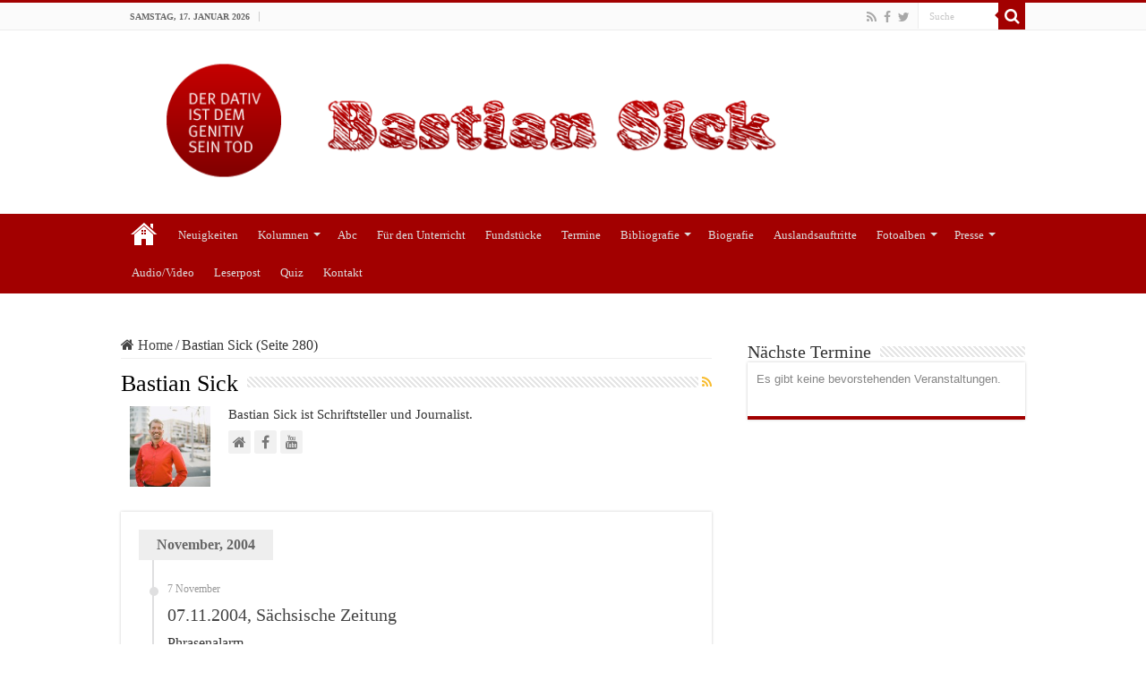

--- FILE ---
content_type: text/html; charset=UTF-8
request_url: https://bastiansick.de/author/bastiansick/page/280/
body_size: 18069
content:
<!DOCTYPE html>
<html lang="de" prefix="og: http://ogp.me/ns#">
<head>
<meta charset="UTF-8" />
<link rel="profile" href="http://gmpg.org/xfn/11" />
<link rel="pingback" href="https://bastiansick.de/xmlrpc.php" />
<meta name='robots' content='index, follow, max-image-preview:large, max-snippet:-1, max-video-preview:-1' />
<!-- This site is optimized with the Yoast SEO plugin v26.5 - https://yoast.com/wordpress/plugins/seo/ -->
<title>Bastian Sick, Autor auf Bastian Sick - Seite 280 von 300</title>
<link rel="canonical" href="https://bastiansick.de/author/bastiansick/page/280/" />
<link rel="prev" href="https://bastiansick.de/author/bastiansick/page/279/" />
<link rel="next" href="https://bastiansick.de/author/bastiansick/page/281/" />
<meta property="og:locale" content="de_DE" />
<meta property="og:type" content="profile" />
<meta property="og:title" content="Bastian Sick, Autor auf Bastian Sick - Seite 280 von 300" />
<meta property="og:url" content="https://bastiansick.de/author/bastiansick/" />
<meta property="og:site_name" content="Bastian Sick" />
<meta property="og:image" content="https://bastiansick.de/wp-content/uploads/2016/05/20131030_bastian_sick_0086.jpg" />
<meta property="og:image:width" content="1280" />
<meta property="og:image:height" content="852" />
<meta property="og:image:type" content="image/jpeg" />
<meta name="twitter:card" content="summary_large_image" />
<script type="application/ld+json" class="yoast-schema-graph">{"@context":"https://schema.org","@graph":[{"@type":"ProfilePage","@id":"https://bastiansick.de/author/bastiansick/","url":"https://bastiansick.de/author/bastiansick/page/280/","name":"Bastian Sick, Autor auf Bastian Sick - Seite 280 von 300","isPartOf":{"@id":"https://bastiansick.de/#website"},"breadcrumb":{"@id":"https://bastiansick.de/author/bastiansick/page/280/#breadcrumb"},"inLanguage":"de","potentialAction":[{"@type":"ReadAction","target":["https://bastiansick.de/author/bastiansick/page/280/"]}]},{"@type":"BreadcrumbList","@id":"https://bastiansick.de/author/bastiansick/page/280/#breadcrumb","itemListElement":[{"@type":"ListItem","position":1,"name":"Startseite","item":"https://bastiansick.de/"},{"@type":"ListItem","position":2,"name":"Archive für Bastian Sick"}]},{"@type":"WebSite","@id":"https://bastiansick.de/#website","url":"https://bastiansick.de/","name":"Bastian Sick","description":"Die offizielle Website des Bestseller-Autors Bastian Sick (»Der Dativ ist dem Genitiv sein Tod«) mit all seinen Texten rund um die deutsche Sprache sowie seinen Fundstücken, Quizspielen, Gedichten und Terminen.","potentialAction":[{"@type":"SearchAction","target":{"@type":"EntryPoint","urlTemplate":"https://bastiansick.de/?s={search_term_string}"},"query-input":{"@type":"PropertyValueSpecification","valueRequired":true,"valueName":"search_term_string"}}],"inLanguage":"de"},{"@type":"Person","@id":"https://bastiansick.de/#/schema/person/5c5cc848435292b1d05558a72462360b","name":"Bastian Sick","image":{"@type":"ImageObject","inLanguage":"de","@id":"https://bastiansick.de/#/schema/person/image/","url":"https://bastiansick.de/wp-content/uploads/2016/05/20131030_bastian_sick_0086-150x150.jpg","contentUrl":"https://bastiansick.de/wp-content/uploads/2016/05/20131030_bastian_sick_0086-150x150.jpg","caption":"Bastian Sick"},"description":"Bastian Sick ist Schriftsteller und Journalist.","sameAs":["https://bastiansick.de/","https://www.facebook.com/bastian.sick.live","https://www.youtube.com/user/Autowaschstrasse11"],"mainEntityOfPage":{"@id":"https://bastiansick.de/author/bastiansick/"}}]}</script>
<!-- / Yoast SEO plugin. -->
<link rel="alternate" type="application/rss+xml" title="Bastian Sick &raquo; Feed" href="https://bastiansick.de/feed/" />
<link rel="alternate" type="application/rss+xml" title="Bastian Sick &raquo; Kommentar-Feed" href="https://bastiansick.de/comments/feed/" />
<link rel="alternate" type="application/rss+xml" title="Bastian Sick &raquo; Feed für Beiträge von Bastian Sick" href="https://bastiansick.de/author/bastiansick/feed/" />
<style>
.lazyload,
.lazyloading {
max-width: 100%;
}
</style>
<style id='wp-img-auto-sizes-contain-inline-css' type='text/css'>
img:is([sizes=auto i],[sizes^="auto," i]){contain-intrinsic-size:3000px 1500px}
/*# sourceURL=wp-img-auto-sizes-contain-inline-css */
</style>
<link rel='stylesheet' id='ai1ec_style-css' href='//bastiansick.de/wp-content/plugins/all-in-one-event-calendar/cache/c56fe3fc_ai1ec_parsed_css.css' type='text/css' media='all' />
<link rel='stylesheet' id='risp-fancybox-css-css' href='https://bastiansick.de/wp-content/plugins/ultimate-responsive-image-slider-pro/fancybox/jquery.fancybox.css' type='text/css' media='all' />
<link rel='stylesheet' id='risp-css' href='https://bastiansick.de/wp-content/plugins/ultimate-responsive-image-slider-pro/css/risp.css' type='text/css' media='all' />
<link rel='stylesheet' id='risp-slider-pro-min-css-css' href='https://bastiansick.de/wp-content/plugins/ultimate-responsive-image-slider-pro/css/slider-pro.min.css' type='text/css' media='all' />
<link rel='stylesheet' id='jquery.prettyphoto-css' href='https://bastiansick.de/wp-content/plugins/wp-video-lightbox/css/prettyPhoto.css' type='text/css' media='all' />
<link rel='stylesheet' id='video-lightbox-css' href='https://bastiansick.de/wp-content/plugins/wp-video-lightbox/wp-video-lightbox.css' type='text/css' media='all' />
<link rel='stylesheet' id='dashicons-css' href='https://bastiansick.de/wp-includes/css/dashicons.min.css' type='text/css' media='all' />
<link rel='stylesheet' id='post-views-counter-frontend-css' href='https://bastiansick.de/wp-content/plugins/post-views-counter/css/frontend.min.css' type='text/css' media='all' />
<style id='wp-emoji-styles-inline-css' type='text/css'>
img.wp-smiley, img.emoji {
display: inline !important;
border: none !important;
box-shadow: none !important;
height: 1em !important;
width: 1em !important;
margin: 0 0.07em !important;
vertical-align: -0.1em !important;
background: none !important;
padding: 0 !important;
}
/*# sourceURL=wp-emoji-styles-inline-css */
</style>
<link rel='stylesheet' id='wp-block-library-css' href='https://bastiansick.de/wp-includes/css/dist/block-library/style.min.css' type='text/css' media='all' />
<style id='wp-block-embed-inline-css' type='text/css'>
.wp-block-embed.alignleft,.wp-block-embed.alignright,.wp-block[data-align=left]>[data-type="core/embed"],.wp-block[data-align=right]>[data-type="core/embed"]{max-width:360px;width:100%}.wp-block-embed.alignleft .wp-block-embed__wrapper,.wp-block-embed.alignright .wp-block-embed__wrapper,.wp-block[data-align=left]>[data-type="core/embed"] .wp-block-embed__wrapper,.wp-block[data-align=right]>[data-type="core/embed"] .wp-block-embed__wrapper{min-width:280px}.wp-block-cover .wp-block-embed{min-height:240px;min-width:320px}.wp-block-embed{overflow-wrap:break-word}.wp-block-embed :where(figcaption){margin-bottom:1em;margin-top:.5em}.wp-block-embed iframe{max-width:100%}.wp-block-embed__wrapper{position:relative}.wp-embed-responsive .wp-has-aspect-ratio .wp-block-embed__wrapper:before{content:"";display:block;padding-top:50%}.wp-embed-responsive .wp-has-aspect-ratio iframe{bottom:0;height:100%;left:0;position:absolute;right:0;top:0;width:100%}.wp-embed-responsive .wp-embed-aspect-21-9 .wp-block-embed__wrapper:before{padding-top:42.85%}.wp-embed-responsive .wp-embed-aspect-18-9 .wp-block-embed__wrapper:before{padding-top:50%}.wp-embed-responsive .wp-embed-aspect-16-9 .wp-block-embed__wrapper:before{padding-top:56.25%}.wp-embed-responsive .wp-embed-aspect-4-3 .wp-block-embed__wrapper:before{padding-top:75%}.wp-embed-responsive .wp-embed-aspect-1-1 .wp-block-embed__wrapper:before{padding-top:100%}.wp-embed-responsive .wp-embed-aspect-9-16 .wp-block-embed__wrapper:before{padding-top:177.77%}.wp-embed-responsive .wp-embed-aspect-1-2 .wp-block-embed__wrapper:before{padding-top:200%}
/*# sourceURL=https://bastiansick.de/wp-includes/blocks/embed/style.min.css */
</style>
<style id='global-styles-inline-css' type='text/css'>
:root{--wp--preset--aspect-ratio--square: 1;--wp--preset--aspect-ratio--4-3: 4/3;--wp--preset--aspect-ratio--3-4: 3/4;--wp--preset--aspect-ratio--3-2: 3/2;--wp--preset--aspect-ratio--2-3: 2/3;--wp--preset--aspect-ratio--16-9: 16/9;--wp--preset--aspect-ratio--9-16: 9/16;--wp--preset--color--black: #000000;--wp--preset--color--cyan-bluish-gray: #abb8c3;--wp--preset--color--white: #ffffff;--wp--preset--color--pale-pink: #f78da7;--wp--preset--color--vivid-red: #cf2e2e;--wp--preset--color--luminous-vivid-orange: #ff6900;--wp--preset--color--luminous-vivid-amber: #fcb900;--wp--preset--color--light-green-cyan: #7bdcb5;--wp--preset--color--vivid-green-cyan: #00d084;--wp--preset--color--pale-cyan-blue: #8ed1fc;--wp--preset--color--vivid-cyan-blue: #0693e3;--wp--preset--color--vivid-purple: #9b51e0;--wp--preset--gradient--vivid-cyan-blue-to-vivid-purple: linear-gradient(135deg,rgb(6,147,227) 0%,rgb(155,81,224) 100%);--wp--preset--gradient--light-green-cyan-to-vivid-green-cyan: linear-gradient(135deg,rgb(122,220,180) 0%,rgb(0,208,130) 100%);--wp--preset--gradient--luminous-vivid-amber-to-luminous-vivid-orange: linear-gradient(135deg,rgb(252,185,0) 0%,rgb(255,105,0) 100%);--wp--preset--gradient--luminous-vivid-orange-to-vivid-red: linear-gradient(135deg,rgb(255,105,0) 0%,rgb(207,46,46) 100%);--wp--preset--gradient--very-light-gray-to-cyan-bluish-gray: linear-gradient(135deg,rgb(238,238,238) 0%,rgb(169,184,195) 100%);--wp--preset--gradient--cool-to-warm-spectrum: linear-gradient(135deg,rgb(74,234,220) 0%,rgb(151,120,209) 20%,rgb(207,42,186) 40%,rgb(238,44,130) 60%,rgb(251,105,98) 80%,rgb(254,248,76) 100%);--wp--preset--gradient--blush-light-purple: linear-gradient(135deg,rgb(255,206,236) 0%,rgb(152,150,240) 100%);--wp--preset--gradient--blush-bordeaux: linear-gradient(135deg,rgb(254,205,165) 0%,rgb(254,45,45) 50%,rgb(107,0,62) 100%);--wp--preset--gradient--luminous-dusk: linear-gradient(135deg,rgb(255,203,112) 0%,rgb(199,81,192) 50%,rgb(65,88,208) 100%);--wp--preset--gradient--pale-ocean: linear-gradient(135deg,rgb(255,245,203) 0%,rgb(182,227,212) 50%,rgb(51,167,181) 100%);--wp--preset--gradient--electric-grass: linear-gradient(135deg,rgb(202,248,128) 0%,rgb(113,206,126) 100%);--wp--preset--gradient--midnight: linear-gradient(135deg,rgb(2,3,129) 0%,rgb(40,116,252) 100%);--wp--preset--font-size--small: 13px;--wp--preset--font-size--medium: 20px;--wp--preset--font-size--large: 36px;--wp--preset--font-size--x-large: 42px;--wp--preset--spacing--20: 0.44rem;--wp--preset--spacing--30: 0.67rem;--wp--preset--spacing--40: 1rem;--wp--preset--spacing--50: 1.5rem;--wp--preset--spacing--60: 2.25rem;--wp--preset--spacing--70: 3.38rem;--wp--preset--spacing--80: 5.06rem;--wp--preset--shadow--natural: 6px 6px 9px rgba(0, 0, 0, 0.2);--wp--preset--shadow--deep: 12px 12px 50px rgba(0, 0, 0, 0.4);--wp--preset--shadow--sharp: 6px 6px 0px rgba(0, 0, 0, 0.2);--wp--preset--shadow--outlined: 6px 6px 0px -3px rgb(255, 255, 255), 6px 6px rgb(0, 0, 0);--wp--preset--shadow--crisp: 6px 6px 0px rgb(0, 0, 0);}:where(.is-layout-flex){gap: 0.5em;}:where(.is-layout-grid){gap: 0.5em;}body .is-layout-flex{display: flex;}.is-layout-flex{flex-wrap: wrap;align-items: center;}.is-layout-flex > :is(*, div){margin: 0;}body .is-layout-grid{display: grid;}.is-layout-grid > :is(*, div){margin: 0;}:where(.wp-block-columns.is-layout-flex){gap: 2em;}:where(.wp-block-columns.is-layout-grid){gap: 2em;}:where(.wp-block-post-template.is-layout-flex){gap: 1.25em;}:where(.wp-block-post-template.is-layout-grid){gap: 1.25em;}.has-black-color{color: var(--wp--preset--color--black) !important;}.has-cyan-bluish-gray-color{color: var(--wp--preset--color--cyan-bluish-gray) !important;}.has-white-color{color: var(--wp--preset--color--white) !important;}.has-pale-pink-color{color: var(--wp--preset--color--pale-pink) !important;}.has-vivid-red-color{color: var(--wp--preset--color--vivid-red) !important;}.has-luminous-vivid-orange-color{color: var(--wp--preset--color--luminous-vivid-orange) !important;}.has-luminous-vivid-amber-color{color: var(--wp--preset--color--luminous-vivid-amber) !important;}.has-light-green-cyan-color{color: var(--wp--preset--color--light-green-cyan) !important;}.has-vivid-green-cyan-color{color: var(--wp--preset--color--vivid-green-cyan) !important;}.has-pale-cyan-blue-color{color: var(--wp--preset--color--pale-cyan-blue) !important;}.has-vivid-cyan-blue-color{color: var(--wp--preset--color--vivid-cyan-blue) !important;}.has-vivid-purple-color{color: var(--wp--preset--color--vivid-purple) !important;}.has-black-background-color{background-color: var(--wp--preset--color--black) !important;}.has-cyan-bluish-gray-background-color{background-color: var(--wp--preset--color--cyan-bluish-gray) !important;}.has-white-background-color{background-color: var(--wp--preset--color--white) !important;}.has-pale-pink-background-color{background-color: var(--wp--preset--color--pale-pink) !important;}.has-vivid-red-background-color{background-color: var(--wp--preset--color--vivid-red) !important;}.has-luminous-vivid-orange-background-color{background-color: var(--wp--preset--color--luminous-vivid-orange) !important;}.has-luminous-vivid-amber-background-color{background-color: var(--wp--preset--color--luminous-vivid-amber) !important;}.has-light-green-cyan-background-color{background-color: var(--wp--preset--color--light-green-cyan) !important;}.has-vivid-green-cyan-background-color{background-color: var(--wp--preset--color--vivid-green-cyan) !important;}.has-pale-cyan-blue-background-color{background-color: var(--wp--preset--color--pale-cyan-blue) !important;}.has-vivid-cyan-blue-background-color{background-color: var(--wp--preset--color--vivid-cyan-blue) !important;}.has-vivid-purple-background-color{background-color: var(--wp--preset--color--vivid-purple) !important;}.has-black-border-color{border-color: var(--wp--preset--color--black) !important;}.has-cyan-bluish-gray-border-color{border-color: var(--wp--preset--color--cyan-bluish-gray) !important;}.has-white-border-color{border-color: var(--wp--preset--color--white) !important;}.has-pale-pink-border-color{border-color: var(--wp--preset--color--pale-pink) !important;}.has-vivid-red-border-color{border-color: var(--wp--preset--color--vivid-red) !important;}.has-luminous-vivid-orange-border-color{border-color: var(--wp--preset--color--luminous-vivid-orange) !important;}.has-luminous-vivid-amber-border-color{border-color: var(--wp--preset--color--luminous-vivid-amber) !important;}.has-light-green-cyan-border-color{border-color: var(--wp--preset--color--light-green-cyan) !important;}.has-vivid-green-cyan-border-color{border-color: var(--wp--preset--color--vivid-green-cyan) !important;}.has-pale-cyan-blue-border-color{border-color: var(--wp--preset--color--pale-cyan-blue) !important;}.has-vivid-cyan-blue-border-color{border-color: var(--wp--preset--color--vivid-cyan-blue) !important;}.has-vivid-purple-border-color{border-color: var(--wp--preset--color--vivid-purple) !important;}.has-vivid-cyan-blue-to-vivid-purple-gradient-background{background: var(--wp--preset--gradient--vivid-cyan-blue-to-vivid-purple) !important;}.has-light-green-cyan-to-vivid-green-cyan-gradient-background{background: var(--wp--preset--gradient--light-green-cyan-to-vivid-green-cyan) !important;}.has-luminous-vivid-amber-to-luminous-vivid-orange-gradient-background{background: var(--wp--preset--gradient--luminous-vivid-amber-to-luminous-vivid-orange) !important;}.has-luminous-vivid-orange-to-vivid-red-gradient-background{background: var(--wp--preset--gradient--luminous-vivid-orange-to-vivid-red) !important;}.has-very-light-gray-to-cyan-bluish-gray-gradient-background{background: var(--wp--preset--gradient--very-light-gray-to-cyan-bluish-gray) !important;}.has-cool-to-warm-spectrum-gradient-background{background: var(--wp--preset--gradient--cool-to-warm-spectrum) !important;}.has-blush-light-purple-gradient-background{background: var(--wp--preset--gradient--blush-light-purple) !important;}.has-blush-bordeaux-gradient-background{background: var(--wp--preset--gradient--blush-bordeaux) !important;}.has-luminous-dusk-gradient-background{background: var(--wp--preset--gradient--luminous-dusk) !important;}.has-pale-ocean-gradient-background{background: var(--wp--preset--gradient--pale-ocean) !important;}.has-electric-grass-gradient-background{background: var(--wp--preset--gradient--electric-grass) !important;}.has-midnight-gradient-background{background: var(--wp--preset--gradient--midnight) !important;}.has-small-font-size{font-size: var(--wp--preset--font-size--small) !important;}.has-medium-font-size{font-size: var(--wp--preset--font-size--medium) !important;}.has-large-font-size{font-size: var(--wp--preset--font-size--large) !important;}.has-x-large-font-size{font-size: var(--wp--preset--font-size--x-large) !important;}
/*# sourceURL=global-styles-inline-css */
</style>
<style id='classic-theme-styles-inline-css' type='text/css'>
/*! This file is auto-generated */
.wp-block-button__link{color:#fff;background-color:#32373c;border-radius:9999px;box-shadow:none;text-decoration:none;padding:calc(.667em + 2px) calc(1.333em + 2px);font-size:1.125em}.wp-block-file__button{background:#32373c;color:#fff;text-decoration:none}
/*# sourceURL=/wp-includes/css/classic-themes.min.css */
</style>
<link rel='stylesheet' id='aw_frontend_css-css' href='https://bastiansick.de/wp-content/plugins/aw-yearly-category-archives/css/aw_frontend.css' type='text/css' media='all' />
<link rel='stylesheet' id='searchandfilter-css' href='https://bastiansick.de/wp-content/plugins/search-filter/style.css' type='text/css' media='all' />
<link rel='stylesheet' id='ppress-frontend-css' href='https://bastiansick.de/wp-content/plugins/wp-user-avatar/assets/css/frontend.min.css' type='text/css' media='all' />
<link rel='stylesheet' id='ppress-flatpickr-css' href='https://bastiansick.de/wp-content/plugins/wp-user-avatar/assets/flatpickr/flatpickr.min.css' type='text/css' media='all' />
<link rel='stylesheet' id='ppress-select2-css' href='https://bastiansick.de/wp-content/plugins/wp-user-avatar/assets/select2/select2.min.css' type='text/css' media='all' />
<link rel='stylesheet' id='quizzlestick-css-css' href='https://bastiansick.de/wp-content/plugins/quizzlestick/css/default.css' type='text/css' media='all' />
<link rel='stylesheet' id='tie-style-css' href='https://bastiansick.de/wp-content/themes/sahifa/style.css' type='text/css' media='all' />
<link rel='stylesheet' id='tie-ilightbox-skin-css' href='https://bastiansick.de/wp-content/themes/sahifa/css/ilightbox/dark-skin/skin.css' type='text/css' media='all' />
<script type="text/javascript" src="https://bastiansick.de/wp-includes/js/jquery/jquery.min.js" id="jquery-core-js"></script>
<script type="text/javascript" src="https://bastiansick.de/wp-includes/js/jquery/jquery-migrate.min.js" id="jquery-migrate-js"></script>
<script type="text/javascript" src="https://bastiansick.de/wp-content/plugins/wp-video-lightbox/js/jquery.prettyPhoto.js" id="jquery.prettyphoto-js"></script>
<script type="text/javascript" id="video-lightbox-js-extra">
/* <![CDATA[ */
var vlpp_vars = {"prettyPhoto_rel":"wp-video-lightbox","animation_speed":"fast","slideshow":"5000","autoplay_slideshow":"false","opacity":"0.80","show_title":"true","allow_resize":"true","allow_expand":"true","default_width":"640","default_height":"480","counter_separator_label":"/","theme":"pp_default","horizontal_padding":"20","hideflash":"false","wmode":"opaque","autoplay":"false","modal":"false","deeplinking":"false","overlay_gallery":"true","overlay_gallery_max":"30","keyboard_shortcuts":"true","ie6_fallback":"true"};
//# sourceURL=video-lightbox-js-extra
/* ]]> */
</script>
<script type="text/javascript" src="https://bastiansick.de/wp-content/plugins/wp-video-lightbox/js/video-lightbox.js" id="video-lightbox-js"></script>
<script type="text/javascript" src="https://bastiansick.de/wp-content/plugins/wp-user-avatar/assets/flatpickr/flatpickr.min.js" id="ppress-flatpickr-js"></script>
<script type="text/javascript" src="https://bastiansick.de/wp-content/plugins/wp-user-avatar/assets/select2/select2.min.js" id="ppress-select2-js"></script>
<script type="text/javascript" src="https://bastiansick.de/wp-content/plugins/quizzlestick/js/quizzlestick/quizzlestick.min.js" id="quizzlestick-js"></script>
<script type="text/javascript" id="quizzlestick-wp-js-extra">
/* <![CDATA[ */
var quizzlestickwp = {"ajaxurl":"https://bastiansick.de/wp-admin/admin-ajax.php","nonce":"15d1c4d784"};
//# sourceURL=quizzlestick-wp-js-extra
/* ]]> */
</script>
<script type="text/javascript" src="https://bastiansick.de/wp-content/plugins/quizzlestick/js/quizzlestick-wp.min.js" id="quizzlestick-wp-js"></script>
<link rel="https://api.w.org/" href="https://bastiansick.de/wp-json/" /><link rel="alternate" title="JSON" type="application/json" href="https://bastiansick.de/wp-json/wp/v2/users/7" /><link rel="EditURI" type="application/rsd+xml" title="RSD" href="https://bastiansick.de/xmlrpc.php?rsd" />
<meta name="generator" content="WordPress 6.9" />
<script>
WP_VIDEO_LIGHTBOX_VERSION="1.9.12";
WP_VID_LIGHTBOX_URL="https://bastiansick.de/wp-content/plugins/wp-video-lightbox";
function wpvl_paramReplace(name, string, value) {
// Find the param with regex
// Grab the first character in the returned string (should be ? or &)
// Replace our href string with our new value, passing on the name and delimeter
var re = new RegExp("[\?&]" + name + "=([^&#]*)");
var matches = re.exec(string);
var newString;
if (matches === null) {
// if there are no params, append the parameter
newString = string + '?' + name + '=' + value;
} else {
var delimeter = matches[0].charAt(0);
newString = string.replace(re, delimeter + name + "=" + value);
}
return newString;
}
</script>		<script>
document.documentElement.className = document.documentElement.className.replace('no-js', 'js');
</script>
<style>
.no-js img.lazyload {
display: none;
}
figure.wp-block-image img.lazyloading {
min-width: 150px;
}
.lazyload,
.lazyloading {
--smush-placeholder-width: 100px;
--smush-placeholder-aspect-ratio: 1/1;
width: var(--smush-image-width, var(--smush-placeholder-width)) !important;
aspect-ratio: var(--smush-image-aspect-ratio, var(--smush-placeholder-aspect-ratio)) !important;
}
.lazyload, .lazyloading {
opacity: 0;
}
.lazyloaded {
opacity: 1;
transition: opacity 400ms;
transition-delay: 0ms;
}
</style>
<link rel="shortcut icon" href="https://bastiansick.de/wp-content/uploads/2015/10/favicon-sick.png" title="Favicon" />
<!--[if IE]>
<script type="text/javascript">jQuery(document).ready(function (){ jQuery(".menu-item").has("ul").children("a").attr("aria-haspopup", "true");});</script>
<![endif]-->
<!--[if lt IE 9]>
<script src="https://bastiansick.de/wp-content/themes/sahifa/js/html5.js"></script>
<script src="https://bastiansick.de/wp-content/themes/sahifa/js/selectivizr-min.js"></script>
<![endif]-->
<!--[if IE 9]>
<link rel="stylesheet" type="text/css" media="all" href="https://bastiansick.de/wp-content/themes/sahifa/css/ie9.css" />
<![endif]-->
<!--[if IE 8]>
<link rel="stylesheet" type="text/css" media="all" href="https://bastiansick.de/wp-content/themes/sahifa/css/ie8.css" />
<![endif]-->
<!--[if IE 7]>
<link rel="stylesheet" type="text/css" media="all" href="https://bastiansick.de/wp-content/themes/sahifa/css/ie7.css" />
<![endif]-->
<meta name="viewport" content="width=device-width, initial-scale=1.0" />
<style>
a.thumbnail-wrapper img { 
margin-bottom: 20px; 
}
.comment-content p, .entry p { 
line-height: 22px;
}
#related_posts .related-item {
height: auto;
margin-bottom: 0;
}
.post-thumbnail.tie-appear {
max-height: 150px;
overflow: hidden;
}
hr {
height: 2px;
color: #000;
background: #a20000;
margin-bottom: 20px;
clear: both;
}
.post-38112 img.image_left.tie-appear {
float: left;
margin-right: 20px;
margin-bottom: 20px;
}
.enhanced-text-widget a {
color: #a20000
}
img.sp-image.tie-appear {
height: auto !important;
width: auto !important;
max-height: 310px !important;
max-width: 100% !important;
margin: 0 auto !important;
}
div.sp-image-container {
margin: 0;
background: #000;
}
.entry h1, .entry h2, .entry h3, .entry h4, .entry h5, .entry h6 {
font-family: "Georgia", serif;
}
</style>
<style type="text/css" media="screen">
body{
font-family: Georgia, serif;
font-size : 16px;
}
.logo h1 a, .logo h2 a{
font-family: Georgia, serif;
}
.logo span{
font-family: Georgia, serif;
}
.top-nav, .top-nav ul li a {
font-family: Georgia, serif;
}
#main-nav, #main-nav ul li a{
font-family: Georgia, serif;
}
.page-title{
font-family: Georgia, serif;
}
.post-title{
font-family: Georgia, serif;
}
h2.post-box-title, h2.post-box-title a{
font-family: Georgia, serif;
}
h3.post-box-title, h3.post-box-title a{
font-family: Georgia, serif;
}
p.post-meta, p.post-meta a{
font-family: Georgia, serif;
}
body.single .entry, body.page .entry{
font-family: Georgia, serif;
}
blockquote p{
font-family: Georgia, serif;
}
.widget-top h4, .widget-top h4 a{
font-family: Georgia, serif;
}
.footer-widget-top h4, .footer-widget-top h4 a{
font-family: Georgia, serif;
}
#featured-posts .featured-title h2 a{
font-family: Georgia, serif;
}
.ei-title h2, .slider-caption h2 a, .content .slider-caption h2 a, .slider-caption h2, .content .slider-caption h2, .content .ei-title h2{
font-family: Georgia, serif;
}
.cat-box-title h2, .cat-box-title h2 a, .block-head h3, #respond h3, #comments-title, h2.review-box-header, .woocommerce-tabs .entry-content h2, .woocommerce .related.products h2, .entry .woocommerce h2, .woocommerce-billing-fields h3, .woocommerce-shipping-fields h3, #order_review_heading, #bbpress-forums fieldset.bbp-form legend, #buddypress .item-body h4, #buddypress #item-body h4{
font-family: Georgia, serif;
}
#main-nav,
.cat-box-content,
#sidebar .widget-container,
.post-listing,
#commentform {
border-bottom-color: #a20000;
}
.search-block .search-button,
#topcontrol,
#main-nav ul li.current-menu-item a,
#main-nav ul li.current-menu-item a:hover,
#main-nav ul li.current_page_parent a,
#main-nav ul li.current_page_parent a:hover,
#main-nav ul li.current-menu-parent a,
#main-nav ul li.current-menu-parent a:hover,
#main-nav ul li.current-page-ancestor a,
#main-nav ul li.current-page-ancestor a:hover,
.pagination span.current,
.share-post span.share-text,
.flex-control-paging li a.flex-active,
.ei-slider-thumbs li.ei-slider-element,
.review-percentage .review-item span span,
.review-final-score,
.button,
a.button,
a.more-link,
#main-content input[type="submit"],
.form-submit #submit,
#login-form .login-button,
.widget-feedburner .feedburner-subscribe,
input[type="submit"],
#buddypress button,
#buddypress a.button,
#buddypress input[type=submit],
#buddypress input[type=reset],
#buddypress ul.button-nav li a,
#buddypress div.generic-button a,
#buddypress .comment-reply-link,
#buddypress div.item-list-tabs ul li a span,
#buddypress div.item-list-tabs ul li.selected a,
#buddypress div.item-list-tabs ul li.current a,
#buddypress #members-directory-form div.item-list-tabs ul li.selected span,
#members-list-options a.selected,
#groups-list-options a.selected,
body.dark-skin #buddypress div.item-list-tabs ul li a span,
body.dark-skin #buddypress div.item-list-tabs ul li.selected a,
body.dark-skin #buddypress div.item-list-tabs ul li.current a,
body.dark-skin #members-list-options a.selected,
body.dark-skin #groups-list-options a.selected,
.search-block-large .search-button,
#featured-posts .flex-next:hover,
#featured-posts .flex-prev:hover,
a.tie-cart span.shooping-count,
.woocommerce span.onsale,
.woocommerce-page span.onsale ,
.woocommerce .widget_price_filter .ui-slider .ui-slider-handle,
.woocommerce-page .widget_price_filter .ui-slider .ui-slider-handle,
#check-also-close,
a.post-slideshow-next,
a.post-slideshow-prev,
.widget_price_filter .ui-slider .ui-slider-handle,
.quantity .minus:hover,
.quantity .plus:hover,
.mejs-container .mejs-controls .mejs-time-rail .mejs-time-current,
#reading-position-indicator  {
background-color:#a20000;
}
::-webkit-scrollbar-thumb{
background-color:#a20000 !important;
}
#theme-footer,
#theme-header,
.top-nav ul li.current-menu-item:before,
#main-nav .menu-sub-content ,
#main-nav ul ul,
#check-also-box {
border-top-color: #a20000;
}
.search-block:after {
border-right-color:#a20000;
}
body.rtl .search-block:after {
border-left-color:#a20000;
}
#main-nav ul > li.menu-item-has-children:hover > a:after,
#main-nav ul > li.mega-menu:hover > a:after {
border-color:transparent transparent #a20000;
}
.widget.timeline-posts li a:hover,
.widget.timeline-posts li a:hover span.tie-date {
color: #a20000;
}
.widget.timeline-posts li a:hover span.tie-date:before {
background: #a20000;
border-color: #a20000;
}
#order_review,
#order_review_heading {
border-color: #a20000;
}
.background-cover{
background-color:#ffffff !important;
background-image : url('') !important;
filter: progid:DXImageTransform.Microsoft.AlphaImageLoader(src='',sizingMethod='scale') !important;
-ms-filter: "progid:DXImageTransform.Microsoft.AlphaImageLoader(src='',sizingMethod='scale')" !important;
}
body.single .post .entry a, body.page .post .entry a {
color: #a20000;
}
#main-nav {
background: #a20000;
box-shadow: inset -1px -5px 0px -1px #a20000;
}
#main-nav ul ul, #main-nav ul li.mega-menu .mega-menu-block { background-color:#a20000 !important;}
#main-nav ul li {
border-color: #a20000;
}
#main-nav ul ul li, #main-nav ul ul li:first-child {
border-top-color: #a20000;
}
#main-nav ul li .mega-menu-block ul.sub-menu {
border-bottom-color: #a20000;
}
#main-nav ul li a {
border-left-color: #a20000;
}
#main-nav ul ul li, #main-nav ul ul li:first-child {
border-bottom-color: #a20000;
}
.ai1ec-dropdown.ai1ec-active a.ai1ec-dropdown-toggle {
color: #fff !important;
}
.single-ai1ec_event a {
color: #a20000;
}
.ai1ec-dropdown a.ai1ec-dropdown-toggle {
color: #a20000 !important;
}
.category-bibliografie .post-meta span.post-views, .category-buch .post-meta span.post-views, .category-hoerbuch .post-meta span.post-views, .category-spiel .post-meta span.post-views, .category-dvd .post-meta span.post-views, .category-sonstiges .post-meta span.post-views {
display: none;
}
.hentry.category-private-fotoalben span.post-views {
display: none;
}
.entry h6 {
margin-top: -10px;
margin-bottom: 25px;
line-height: 15px;
}
.category-presseberichte p.post-meta {
display: none;
}
.comment-content a {
color: #a20000;
}
.comment-meta a {
color: #000;
}
.slider-pro.sp-horizontal {
margin-bottom: 20px;
}
.category-presseberichte .item-list .entry img {
width: auto !important;
}
.category-hoerbuch .item-list .entry img, .category-spiel .item-list .entry img, .category-dvd .item-list .entry img, .category-sonstiges .item-list .entry img {
width: inherit !important;
}
.category-presseberichte .item-list .entry img[srcset], .category-presseberichte .item-list .entry img.size-full, .category-presseberichte .item-list .entry img.alignleft.tie-appear {
max-width: 70px !important;
width: auto !important;
float: left;
margin-right: 20px;
}
.category-bibliografie .entry a, .category-presseberichte .entry a {
color: #a20000;
}
.category-bibliografie .entry a:hover, .category-presseberichte .entry a:hover {
text-decoration: underline;
}
.category-buch .item-list .entry img, .category-bibliografie .item-list .entry img, .category-spiel .item-list .entry img, .category-dvd .item-list .entry img, .category-sonstiges .item-list .entry img  {
width: 242px !important;
float: left;
margin-right: 20px;
}
figcaption.wp-caption-text {
font-style: normal;
margin-top: 15px;
font-size: 12px;
margin-bottom: 15px;
}
span.post-meta-author {
display: none !important;
}
.quizzlestick {font-family: Georgia, Times, serif;
}
.entry p {
text-align:left !important;
}
.item-list .entry img {
width: 100% !important;
}
div.sp-image-container {
margin: 0;
background: #000;
display: table-cell;
height: 320px !important;
vertical-align: middle;
}
img.sp-image.tie-appear {
height:auto !important;
width:auto !important;
max-height:310px !important;
}
.sp-full-screen .sp-slides-container {
max-height: inherit !important;
}
.sp-slides-container {
max-height: 320px;
}
p.sp-layer.sp-black.sp-padding.desc-in.desc-in-bg.hide-medium-screen {
font-size: 12px !important;
}
p.sp-layer.sp-white.sp-padding.title-in.title-in-bg.hide-small-screen
{
font-size:12px !important;
}
.fancybox-overlay{
z-index: 99999 !important;
}
.post-thumbnail a {
display: block !important;
background: #fff;
font-size: 0px;
}
.sp-full-screen .sp-slide .sp-image-container img.sp-image.tie-appear {
max-height: 89vh !important;
}
.post-thumbnail img {
/* width: auto !important; */
}
.category-zwiebelfischchen-fotoalben img.hidden.tie-appear {
display: none;
}
#ai1ec-agenda-collapse-all{
display:none !important;
}
#ai1ec-agenda-expand-all{
display:none !important;
}
article.category-bsick-quiz .post-inner .entry img.hidden {
display: none;
}
.category-bsick-quiz .entry p:nth-child(2) {
display: none;
}
.category-bsick-quiz .entry .quizzlestick p:nth-child(2) {
display: block;
color: #fff;
}
.quizzlestick-result-question {
z-index: 2 !important;
overflow: auto;
}
.quizzlestick-image-question .quizzlestick-question-text {
position: relative !important;
}
.single-post-thumb img {
width: auto !important;
}
img[src=""] {
display: none;
}
@media only screen and (max-width: 985px) and (min-width: 768px){
.logo img {
margin-left: 40px;
}
div.sp-image-container {
margin: 0;
background: #000;
display: table-cell;
height: 320px !important;
vertical-align: middle;
}
img.sp-image.tie-appear {
height:auto !important;
width:auto !important;
max-height:310px !important;
}
}
@media only screen and (max-width: 767px) and (min-width: 480px){
.logo img {
margin-left: 40px;
}
div.sp-image-container {
margin: 0;
background: #000;
display: table-cell;
height:465px !important;
vertical-align: middle;
}
img.sp-image.tie-appear {
height:auto !important;
width:auto !important;
max-height:450px !important;
}
}
@media only screen and (max-width: 479px) and (min-width: 320px){
.logo img {
margin-left: 40px;
}
div.sp-image-container {
margin: 0;
background: #000;
display: table-cell;
height: 190px !important;
vertical-align: middle;
}
img.sp-image.tie-appear {
height:auto !important;
width:auto !important;
max-height:180px !important;
}
}
</style>
<!-- Dynamic Widgets by QURL loaded - http://www.dynamic-widgets.com //-->
<style type="text/css" id="wp-custom-css">
#main-nav {
background: #a20000 !important;
box-shadow: inset -1px -5px 0px -1px #a20000 !important;
}		</style>
</head>
<body id="top" class="archive paged author author-bastiansick author-7 paged-280 author-paged-280 wp-theme-sahifa lazy-enabled">
<div class="wrapper-outer">
<div class="background-cover"></div>
<aside id="slide-out">
<div class="search-mobile">
<form method="get" id="searchform-mobile" action="https://bastiansick.de/">
<button class="search-button" type="submit" value="Suche"><i class="fa fa-search"></i></button>
<input type="text" id="s-mobile" name="s" title="Suche" value="Suche" onfocus="if (this.value == 'Suche') {this.value = '';}" onblur="if (this.value == '') {this.value = 'Suche';}"  />
</form>
</div><!-- .search-mobile /-->
<div class="social-icons">
<a class="ttip-none" title="Rss" href="https://bastiansick.de/feed/" target="_blank"><i class="fa fa-rss"></i></a><a class="ttip-none" title="Facebook" href="https://www.facebook.com/bastian.sick.live" target="_blank"><i class="fa fa-facebook"></i></a><a class="ttip-none" title="Twitter" href="https://twitter.com/bastiansick" target="_blank"><i class="fa fa-twitter"></i></a>
</div>
<div id="mobile-menu" ></div>
</aside><!-- #slide-out /-->
<div id="wrapper" class="wide-layout">
<div class="inner-wrapper">
<header id="theme-header" class="theme-header">
<div id="top-nav" class="top-nav">
<div class="container">
<span class="today-date">Samstag, 17. Januar 2026</span>
<div class="search-block">
<form method="get" id="searchform-header" action="https://bastiansick.de/">
<button class="search-button" type="submit" value="Suche"><i class="fa fa-search"></i></button>
<input class="search-live" type="text" id="s-header" name="s" title="Suche" value="Suche" onfocus="if (this.value == 'Suche') {this.value = '';}" onblur="if (this.value == '') {this.value = 'Suche';}"  />
</form>
</div><!-- .search-block /-->
<div class="social-icons">
<a class="ttip-none" title="Rss" href="https://bastiansick.de/feed/" target="_blank"><i class="fa fa-rss"></i></a><a class="ttip-none" title="Facebook" href="https://www.facebook.com/bastian.sick.live" target="_blank"><i class="fa fa-facebook"></i></a><a class="ttip-none" title="Twitter" href="https://twitter.com/bastiansick" target="_blank"><i class="fa fa-twitter"></i></a>
</div>
</div><!-- .container /-->
</div><!-- .top-menu /-->
<div class="header-content">
<a id="slide-out-open" class="slide-out-open" href="#"><span></span></a>
<div class="logo">
<h2>								<a title="Bastian Sick" href="https://bastiansick.de/">
<img data-src="https://bastiansick.de/wp-content/uploads/2015/10/bastiansick_logo2.png" alt="Bastian Sick" src="[data-uri]" class="lazyload" style="--smush-placeholder-width: 1004px; --smush-placeholder-aspect-ratio: 1004/169;" /><strong>Bastian Sick Die offizielle Website des Bestseller-Autors Bastian Sick (»Der Dativ ist dem Genitiv sein Tod«) mit all seinen Texten rund um die deutsche Sprache sowie seinen Fundstücken, Quizspielen, Gedichten und Terminen.</strong>
</a>
</h2>			</div><!-- .logo /-->
<div class="clear"></div>
</div>
<nav id="main-nav" class="fixed-enabled">
<div class="container">
<div class="main-menu"><ul id="menu-menuestruktur" class="menu"><li id="menu-item-47" class="menu-item menu-item-type-custom menu-item-object-custom menu-item-home menu-item-47"><a href="https://bastiansick.de/">Start</a></li>
<li id="menu-item-316" class="menu-item menu-item-type-taxonomy menu-item-object-category menu-item-316"><a href="https://bastiansick.de/category/neuigkeiten/">Neuigkeiten</a></li>
<li id="menu-item-314" class="menu-item menu-item-type-taxonomy menu-item-object-category menu-item-has-children menu-item-314"><a href="https://bastiansick.de/category/kolumnen/">Kolumnen</a>
<ul class="sub-menu menu-sub-content">
<li id="menu-item-12675" class="menu-item menu-item-type-taxonomy menu-item-object-category menu-item-12675"><a href="https://bastiansick.de/category/kolumnen/zwiebelfisch/">Zwiebelfisch</a></li>
<li id="menu-item-12676" class="menu-item menu-item-type-taxonomy menu-item-object-category menu-item-12676"><a href="https://bastiansick.de/category/kolumnen/zwiebelfischchen/">Zwiebelfischchen</a></li>
<li id="menu-item-12673" class="menu-item menu-item-type-taxonomy menu-item-object-category menu-item-12673"><a href="https://bastiansick.de/category/kolumnen/fragen-an-den-zwiebelfisch/">Fragen an den Zwiebelfisch</a></li>
<li id="menu-item-12674" class="menu-item menu-item-type-taxonomy menu-item-object-category menu-item-12674"><a href="https://bastiansick.de/category/kolumnen/post-an-der-zwiebelfisch/">Post an den Zwiebelfisch</a></li>
<li id="menu-item-50429" class="menu-item menu-item-type-taxonomy menu-item-object-category menu-item-50429"><a href="https://bastiansick.de/category/kolumnen/happyaua/">Happy Aua</a></li>
<li id="menu-item-50626" class="menu-item menu-item-type-taxonomy menu-item-object-category menu-item-50626"><a href="https://bastiansick.de/category/kolumnen/von-dativ-und-goliath/">Von Dativ &amp; Goliath</a></li>
<li id="menu-item-52009" class="menu-item menu-item-type-taxonomy menu-item-object-category menu-item-52009"><a href="https://bastiansick.de/category/kolumnen/sprichwoertlich/">Sprichwörtlich</a></li>
<li id="menu-item-49735" class="menu-item menu-item-type-taxonomy menu-item-object-category menu-item-49735"><a href="https://bastiansick.de/category/kolumnen/gedichte/">Gedichte</a></li>
<li id="menu-item-43438" class="menu-item menu-item-type-post_type menu-item-object-page menu-item-43438"><a href="https://bastiansick.de/abc/">Abc</a></li>
<li id="menu-item-38083" class="menu-item menu-item-type-taxonomy menu-item-object-category menu-item-38083"><a href="https://bastiansick.de/category/kolumnen/">Alle Kolumnen</a></li>
</ul>
</li>
<li id="menu-item-36459" class="menu-item menu-item-type-post_type menu-item-object-page menu-item-36459"><a href="https://bastiansick.de/abc/">Abc</a></li>
<li id="menu-item-313" class="menu-item menu-item-type-taxonomy menu-item-object-category menu-item-313"><a href="https://bastiansick.de/category/fuer-den-unterricht/">Für den Unterricht</a></li>
<li id="menu-item-24609" class="menu-item menu-item-type-taxonomy menu-item-object-category menu-item-24609"><a href="https://bastiansick.de/category/fundstuecke/">Fundstücke</a></li>
<li id="menu-item-37291" class="menu-item menu-item-type-post_type menu-item-object-page menu-item-37291"><a href="https://bastiansick.de/termine/">Termine</a></li>
<li id="menu-item-309" class="menu-item menu-item-type-taxonomy menu-item-object-category menu-item-has-children menu-item-309"><a href="https://bastiansick.de/category/bibliografie/">Bibliografie</a>
<ul class="sub-menu menu-sub-content">
<li id="menu-item-22308" class="menu-item menu-item-type-taxonomy menu-item-object-category menu-item-22308"><a href="https://bastiansick.de/category/bibliografie/buch/">Buch</a></li>
<li id="menu-item-22309" class="menu-item menu-item-type-taxonomy menu-item-object-category menu-item-22309"><a href="https://bastiansick.de/category/bibliografie/hoerbuch/">Hörbuch</a></li>
<li id="menu-item-22311" class="menu-item menu-item-type-taxonomy menu-item-object-category menu-item-22311"><a href="https://bastiansick.de/category/bibliografie/spiel/">Spiel</a></li>
<li id="menu-item-22316" class="menu-item menu-item-type-taxonomy menu-item-object-category menu-item-22316"><a href="https://bastiansick.de/category/bibliografie/dvd/">DVD</a></li>
<li id="menu-item-22310" class="menu-item menu-item-type-taxonomy menu-item-object-category menu-item-22310"><a href="https://bastiansick.de/category/bibliografie/sonstiges/">Sonstiges</a></li>
<li id="menu-item-38114" class="menu-item menu-item-type-post_type menu-item-object-page menu-item-38114"><a href="https://bastiansick.de/nachdrucke/">Nachdrucke</a></li>
</ul>
</li>
<li id="menu-item-36479" class="menu-item menu-item-type-post_type menu-item-object-page menu-item-36479"><a href="https://bastiansick.de/biografie/">Biografie</a></li>
<li id="menu-item-308" class="menu-item menu-item-type-taxonomy menu-item-object-category menu-item-308"><a href="https://bastiansick.de/category/auslandsauftritte/">Auslandsauftritte</a></li>
<li id="menu-item-311" class="menu-item menu-item-type-taxonomy menu-item-object-category menu-item-has-children menu-item-311"><a href="https://bastiansick.de/category/fotoalben/">Fotoalben</a>
<ul class="sub-menu menu-sub-content">
<li id="menu-item-38132" class="menu-item menu-item-type-taxonomy menu-item-object-category menu-item-38132"><a href="https://bastiansick.de/category/fotoalben/zwiebelfischchen-fotoalben/">Zwiebelfischchen</a></li>
<li id="menu-item-38129" class="menu-item menu-item-type-taxonomy menu-item-object-category menu-item-38129"><a href="https://bastiansick.de/category/fotoalben/aus-meinem-leben/">Aus meinem Leben</a></li>
<li id="menu-item-38130" class="menu-item menu-item-type-taxonomy menu-item-object-category menu-item-38130"><a href="https://bastiansick.de/category/fotoalben/tournee-2012/">Tournee 2012</a></li>
<li id="menu-item-38131" class="menu-item menu-item-type-taxonomy menu-item-object-category menu-item-38131"><a href="https://bastiansick.de/category/fotoalben/tournee-2014/">Tournee 2014</a></li>
</ul>
</li>
<li id="menu-item-49604" class="menu-item menu-item-type-custom menu-item-object-custom menu-item-has-children menu-item-49604"><a href="https://bastiansick.de/category/presseberichte/">Presse</a>
<ul class="sub-menu menu-sub-content">
<li id="menu-item-317" class="menu-item menu-item-type-taxonomy menu-item-object-category menu-item-317"><a href="https://bastiansick.de/category/presseberichte/">Presseberichte</a></li>
<li id="menu-item-41827" class="menu-item menu-item-type-post_type menu-item-object-page menu-item-41827"><a href="https://bastiansick.de/zitate-2/">Pressezitate</a></li>
<li id="menu-item-41802" class="menu-item menu-item-type-post_type menu-item-object-page menu-item-41802"><a href="https://bastiansick.de/pressematerial/">Pressematerial</a></li>
</ul>
</li>
<li id="menu-item-307" class="menu-item menu-item-type-taxonomy menu-item-object-category menu-item-307"><a href="https://bastiansick.de/category/audiovideo/">Audio/Video</a></li>
<li id="menu-item-315" class="menu-item menu-item-type-taxonomy menu-item-object-category menu-item-315"><a href="https://bastiansick.de/category/leserpost/">Leserpost</a></li>
<li id="menu-item-48696" class="menu-item menu-item-type-taxonomy menu-item-object-category menu-item-48696"><a href="https://bastiansick.de/category/bsick-quiz/">Quiz</a></li>
<li id="menu-item-36470" class="menu-item menu-item-type-post_type menu-item-object-page menu-item-36470"><a href="https://bastiansick.de/kontakt/">Kontakt</a></li>
</ul></div>					
</div>
</nav><!-- .main-nav /-->
</header><!-- #header /-->
<div id="main-content" class="container">
<div class="content">
<nav id="crumbs"><a href="https://bastiansick.de/"><span class="fa fa-home" aria-hidden="true"></span> Home</a><span class="delimiter">/</span><span class="current">Bastian Sick (Seite 280)</span></nav><script type="application/ld+json">{"@context":"http:\/\/schema.org","@type":"BreadcrumbList","@id":"#Breadcrumb","itemListElement":[{"@type":"ListItem","position":1,"item":{"name":"Home","@id":"https:\/\/bastiansick.de\/"}}]}</script>		
<div class="page-head">
<h2 class="page-title">
Bastian Sick				</h2>
<a class="rss-cat-icon ttip" title="Feed abonnieren"  href="https://bastiansick.de/author/bastiansick/feed/"><i class="fa fa-rss"></i></a>
<div class="stripe-line"></div>
<div class="clear"></div>
<div class="author-bio">
<div class="author-avatar">
<img data-del="avatar" data-src='https://bastiansick.de/wp-content/uploads/2016/05/20131030_bastian_sick_0086-150x150.jpg' class='avatar pp-user-avatar avatar-90 photo lazyload' height='90' width='90' src="[data-uri]" style="--smush-placeholder-width: 90px; --smush-placeholder-aspect-ratio: 90/90;" />	</div><!-- #author-avatar -->
<div class="author-description">
Bastian Sick ist Schriftsteller und Journalist.		</div><!-- #author-description -->
<div class="author-social flat-social">
<a class="social-site" target="_blank" href="https://bastiansick.de/"><i class="fa fa-home"></i></a>
<a class="social-facebook" target="_blank" href="https://www.facebook.com/bastian.sick.live"><i class="fa fa-facebook"></i></a>
<a class="social-youtube" target="_blank" href="https://www.youtube.com/user/Autowaschstrasse11"><i class="fa fa-youtube"></i></a>
</div>
<div class="clear"></div>
</div>
</div><!-- .page-head /-->
<div class="post-listing archive-box">
<div class="post-inner">
<div class="timeline-contents timeline-archive">
<h2 class="timeline-head">November, 2004</h2>
<div class="clear"></div>
<ul class="timeline">
<li class="timeline-post">	
<div class="timeline-content">
<span class="timeline-date">7 November</span>
<h2 class="post-box-title">
<a href="https://bastiansick.de/presseberichte/schsischezeitung/">07.11.2004, Sächsische Zeitung</a>
</h2>
<div class="entry">
<p>Phrasenalarm</p>
</div>
</div>
<div class="clear"></div>
</li>
<li class="timeline-post">	
<div class="timeline-content">
<span class="timeline-date">5 November</span>
<h2 class="post-box-title">
<a href="https://bastiansick.de/neuigkeiten/meine-erste-lesung/">Meine erste Lesung</a>
</h2>
<div class="entry">
<p>Zum allerersten Mal werde ich heute im Rahmen einer öffentlichen Lesung Auszüge aus meinem Buch „Der Dativ ist dem Genitiv sein Tod“ vortragen. Nicht etwa in meiner Heimatstadt Hamburg oder in Köln, wo mein Verlag sitzt, sondern in Dresden. Um 20 Uhr ist der Vortragssaal im „Haus der Presse“ an der &hellip;</p>
</div>
</div>
<div class="clear"></div>
</li>
<li class="timeline-post">	
<div class="timeline-content">
<span class="timeline-date">4 November</span>
<h2 class="post-box-title">
<a href="https://bastiansick.de/kolumnen/fragen-an-den-zwiebelfisch/papierhafte-dokumente/">Papierhafte Dokumente</a>
</h2>
<div class="entry">
<p>Lieber Herr Sick, da in unserem Geschäft viel von papierhaften Dokumenten geredet und geschrieben wird, möchte ich gerne wissen, ob es dieses Wort überhaupt gibt. Wenn es das nicht gibt, wie würde man den Unterschied zum elektronischen Dokument nennen? Karin Rebuschat   Antwort des Zwiebelfischs: Liebe Frau Rebuschat, Ihr Gefühl hat Sie nicht &hellip;</p>
</div>
</div>
<div class="clear"></div>
</li>
<li class="timeline-post">	
<div class="timeline-content">
<span class="timeline-date">4 November</span>
<h2 class="post-box-title">
<a href="https://bastiansick.de/kolumnen/fragen-an-den-zwiebelfisch/nur-keine-torschusspanik/">Nur keine Torschusspanik!</a>
</h2>
<div class="entry">
<p>Was hat es mit der berühmten Panik vor dem Tor auf sich? Geht es dabei ums Schießen oder ums Schließen? Und dürfen Produkte aus Papier papierhaft genannt werden? Leser stellen Fragen, der Zwiebelfisch gibt Antwort. Frage eines Lesers: Jahrelang glaubte ich, dass man, wenn überhaupt, nur eine „Torschusspanik“ haben könne. &hellip;</p>
</div>
</div>
<div class="clear"></div>
</li>
<li class="timeline-post">	
<div class="timeline-content">
<span class="timeline-date">3 November</span>
<h2 class="post-box-title">
<a href="https://bastiansick.de/kolumnen/zwiebelfischchen/lehrer-fortbildung-zu-neonazis/">Lehrer-Fortbildung zu Neonazis</a>
</h2>
<div class="post-thumbnail">
<a href="https://bastiansick.de/kolumnen/zwiebelfischchen/lehrer-fortbildung-zu-neonazis/">
<img width="310" height="165" data-src="https://bastiansick.de/wp-content/uploads/2004/11/lehrer-fortbildung-zu-neonazis-420-310x165.jpg" class="attachment-tie-medium size-tie-medium wp-post-image lazyload" alt="" decoding="async" src="[data-uri]" style="--smush-placeholder-width: 310px; --smush-placeholder-aspect-ratio: 310/165;" />								<span class="fa overlay-icon"></span>
</a>
</div><!-- post-thumbnail /-->
<div class="entry">
<p>Tragisch: Mann rettet Igel und wird rücksichtslos überfahren. Verblüffend: Wer seine Festplatte zersägt, büßt den Garantieanspruch ein! Bedenklich: Lehrer werden zu Neonazis fortgebildet. Ergreifend: Eine Frau aus Sachsen wurde erstmals von außen beleuchtet. Dies und vieles mehr in den „Zwiebelfischchen“ dieser Woche. [WEITERLESEN]</p>
</div>
</div>
<div class="clear"></div>
</li>
<li class="timeline-post">	
<div class="timeline-content">
<span class="timeline-date">3 November</span>
<h2 class="post-box-title">
<a href="https://bastiansick.de/fotoalben/lehrer-fortbildung-zu-neonazis-2/">Lehrer-Fortbildung zu Neonazis</a>
</h2>
<div class="entry">
<p></p>
</div>
</div>
<div class="clear"></div>
</li>
</ul>
<div class="clear"></div>
<h2 class="timeline-head">Oktober, 2004</h2>
<div class="clear"></div>
<ul class="timeline">
<li class="timeline-post">	
<div class="timeline-content">
<span class="timeline-date">27 Oktober</span>
<h2 class="post-box-title">
<a href="https://bastiansick.de/kolumnen/zwiebelfisch/der-angedrohte-wille/">Der angedrohte Wille</a>
</h2>
<div class="entry">
<p>„Schröder kündigte an, die Probleme noch in dieser Legislaturperiode anpacken zu wollen.“ Das klingt im ersten Moment nach Initiative. Doch wenn man diesen Satz mit dem Finger berührt, zerfällt er zu Staub. Schuld daran ist diesmal aber nicht der Kanzler, sondern ein weit verbreiteter „Übersetzungsfehler“. „Wenn du mich küsst, werde &hellip;</p>
</div>
</div>
<div class="clear"></div>
</li>
<li class="timeline-post">	
<div class="timeline-content">
<span class="timeline-date">20 Oktober</span>
<h2 class="post-box-title">
<a href="https://bastiansick.de/fotoalben/parkkarte-unten-rechts-einfuddeln-2/">Parkkarte unten rechts einfuddeln</a>
</h2>
<div class="entry">
<p></p>
</div>
</div>
<div class="clear"></div>
</li>
<li class="timeline-post">	
<div class="timeline-content">
<span class="timeline-date">20 Oktober</span>
<h2 class="post-box-title">
<a href="https://bastiansick.de/kolumnen/zwiebelfischchen/parkkarte-unten-rechts-einfuddeln/">Parkkarte unten rechts einfuddeln</a>
</h2>
<div class="post-thumbnail">
<a href="https://bastiansick.de/kolumnen/zwiebelfischchen/parkkarte-unten-rechts-einfuddeln/">
<img width="310" height="165" data-src="https://bastiansick.de/wp-content/uploads/2004/10/parkhaus-420-310x165.jpg" class="attachment-tie-medium size-tie-medium wp-post-image lazyload" alt="" decoding="async" src="[data-uri]" style="--smush-placeholder-width: 310px; --smush-placeholder-aspect-ratio: 310/165;" />								<span class="fa overlay-icon"></span>
</a>
</div><!-- post-thumbnail /-->
<div class="entry">
<p>Nun stehen im aktuellen Duden 5000 neue Wörter, und noch immer gibt es welche, die einfach vergessen wurden, wie zum Beispiel „einfuddeln“. Im Übrigen ist es kein Wunder, dass die deutsche Wirtschaft lahmt, wenn bei Opel und KarstadtQuelle Belegschafe arbeiten. Dies und mehr in der heutigen Ausgabe der „Zwiebelfischchen“. [WEITERLESEN]</p>
</div>
</div>
<div class="clear"></div>
</li>
<li class="timeline-post">	
<div class="timeline-content">
<span class="timeline-date">14 Oktober</span>
<h2 class="post-box-title">
<a href="https://bastiansick.de/kolumnen/zwiebelfisch/und-taeglich-berichten-die-kreise/">Und täglich berichten die Kreise</a>
</h2>
<div class="entry">
<p>Wir alle haben schon oft gehört oder gelesen, dass jemand in bestimmten Kreisen verkehrt, und gelegentlich sieht man auch, wie sich jemand im Kreisverkehr verfährt. So etwas lässt sich erklären. Doch was zum Teufel hat es mit all den vielen Kreisen auf sich, aus denen ständig und immerzu zitiert wird? &hellip;</p>
</div>
</div>
<div class="clear"></div>
</li>
</ul>
<div class="clear"></div>
</div><!-- .timeline-contents /-->	
</div>
</div>
<div class="pagination">
<span class="pages"> Seite 280 von 300</span><a href="https://bastiansick.de/author/bastiansick/" class="first" title="&laquo; Zuerst">&laquo; Zuerst</a><span class="extend">...</span><a href="https://bastiansick.de/author/bastiansick/page/250/" class="page" title="250">250</a><a href="https://bastiansick.de/author/bastiansick/page/260/" class="page" title="260">260</a><a href="https://bastiansick.de/author/bastiansick/page/270/" class="page" title="270">270</a><a href="https://bastiansick.de/author/bastiansick/page/279/" >&laquo;</a><a href="https://bastiansick.de/author/bastiansick/page/278/" class="page" title="278">278</a><a href="https://bastiansick.de/author/bastiansick/page/279/" class="page" title="279">279</a><span class="current">280</span><a href="https://bastiansick.de/author/bastiansick/page/281/" class="page" title="281">281</a><a href="https://bastiansick.de/author/bastiansick/page/282/" class="page" title="282">282</a>					<span id="tie-next-page">
<a href="https://bastiansick.de/author/bastiansick/page/281/" >&raquo;</a>					</span>
<a href="https://bastiansick.de/author/bastiansick/page/290/" class="page" title="290">290</a><a href="https://bastiansick.de/author/bastiansick/page/300/" class="page" title="300">300</a><span class="extend">...</span><a href="https://bastiansick.de/author/bastiansick/page/300/" class="last" title="Zuletzt&raquo;">Zuletzt&raquo;</a>	</div>
</div>
<aside id="sidebar">
<div class="theiaStickySidebar">
<div id="ai1ec_agenda_widget-4" class="widget widget_ai1ec_agenda_widget">
<div class="widget-top"><h4>Nächste Termine</h4><div class="stripe-line"></div></div>
<div class="widget-container">
<style>
<!--
-->
</style>
<div class="timely ai1ec-agenda-widget-view ai1ec-clearfix">
<p class="ai1ec-no-results">
Es gibt keine bevorstehenden Veranstaltungen.
</p>
</div>
</div></div><!-- .widget /--><div id="block-4" class="widget widget_block">
<figure class="wp-block-embed is-type-video is-provider-youtube wp-block-embed-youtube wp-embed-aspect-16-9 wp-has-aspect-ratio"><div class="wp-block-embed__wrapper">
<iframe title="Bastian Sick: „Füllen Sie sich wie zu Hause“ (Vorfilm)" width="618" height="348" data-src="https://www.youtube.com/embed/a-CNDC3WAs4" frameborder="0" allow="accelerometer; autoplay; clipboard-write; encrypted-media; gyroscope; picture-in-picture; web-share" referrerpolicy="strict-origin-when-cross-origin" allowfullscreen src="[data-uri]" class="lazyload" data-load-mode="1"></iframe>
</div><figcaption class="wp-element-caption">Vom Korrekturleser zum »Deutschlehrer der Nation«: ein kurzer Film über die wichtigsten Stationen im Leben Bastian Sicks</figcaption></figure>
</div></div><!-- .widget /--><div id="custom_html-2" class="widget_text widget widget_custom_html"><div class="widget-top"><h4>Anzeige</h4><div class="stripe-line"></div></div>
<div class="widget-container"><div class="textwidget custom-html-widget">	<a href="https://www.amazon.de/gp/product/3462052047/ref=as_li_tl?ie=UTF8&camp=1638&creative=6742&creativeASIN=3462052047&linkCode=as2&tag=bastiansick19-21&linkId=d1675033420c947bb220add13dd442a9" target="_blank"><img data-src="/wp-content/uploads/2021/05/Anzeige_Bsick.gif" src="[data-uri]" class="lazyload" style="--smush-placeholder-width: 578px; --smush-placeholder-aspect-ratio: 578/478;"></a></div></div></div><!-- .widget /--><div id="tag_cloud-2" class="widget widget_tag_cloud"><div class="widget-top"><h4>Schlagwörter</h4><div class="stripe-line"></div></div>
<div class="widget-container"><div class="tagcloud"><a href="https://bastiansick.de/tag/adjektive/" class="tag-cloud-link tag-link-888 tag-link-position-1" style="font-size: 11.794392523364pt;" aria-label="Adjektive (36 Einträge)">Adjektive</a>
<a href="https://bastiansick.de/tag/adverbien/" class="tag-cloud-link tag-link-869 tag-link-position-2" style="font-size: 8pt;" aria-label="Adverbien (18 Einträge)">Adverbien</a>
<a href="https://bastiansick.de/tag/akkusativ/" class="tag-cloud-link tag-link-913 tag-link-position-3" style="font-size: 8pt;" aria-label="Akkusativ (18 Einträge)">Akkusativ</a>
<a href="https://bastiansick.de/tag/alkohol/" class="tag-cloud-link tag-link-984 tag-link-position-4" style="font-size: 8pt;" aria-label="Alkohol (18 Einträge)">Alkohol</a>
<a href="https://bastiansick.de/tag/anglizismen/" class="tag-cloud-link tag-link-818 tag-link-position-5" style="font-size: 14.14953271028pt;" aria-label="Anglizismen (55 Einträge)">Anglizismen</a>
<a href="https://bastiansick.de/tag/apostroph/" class="tag-cloud-link tag-link-824 tag-link-position-6" style="font-size: 9.3084112149533pt;" aria-label="Apostroph (23 Einträge)">Apostroph</a>
<a href="https://bastiansick.de/tag/bayern/" class="tag-cloud-link tag-link-924 tag-link-position-7" style="font-size: 12.448598130841pt;" aria-label="Bayern (41 Einträge)">Bayern</a>
<a href="https://bastiansick.de/tag/berlin/" class="tag-cloud-link tag-link-857 tag-link-position-8" style="font-size: 9.7009345794393pt;" aria-label="Berlin (25 Einträge)">Berlin</a>
<a href="https://bastiansick.de/tag/beugung/" class="tag-cloud-link tag-link-1039 tag-link-position-9" style="font-size: 8pt;" aria-label="Beugung (18 Einträge)">Beugung</a>
<a href="https://bastiansick.de/tag/bindestrich/" class="tag-cloud-link tag-link-908 tag-link-position-10" style="font-size: 10.224299065421pt;" aria-label="Bindestrich (27 Einträge)">Bindestrich</a>
<a href="https://bastiansick.de/tag/dativ/" class="tag-cloud-link tag-link-914 tag-link-position-11" style="font-size: 9.9626168224299pt;" aria-label="Dativ (26 Einträge)">Dativ</a>
<a href="https://bastiansick.de/tag/englisch/" class="tag-cloud-link tag-link-858 tag-link-position-12" style="font-size: 16.11214953271pt;" aria-label="Englisch (79 Einträge)">Englisch</a>
<a href="https://bastiansick.de/tag/fernsehen/" class="tag-cloud-link tag-link-917 tag-link-position-13" style="font-size: 15.457943925234pt;" aria-label="Fernsehen (69 Einträge)">Fernsehen</a>
<a href="https://bastiansick.de/tag/genitiv/" class="tag-cloud-link tag-link-944 tag-link-position-14" style="font-size: 11.140186915888pt;" aria-label="Genitiv (32 Einträge)">Genitiv</a>
<a href="https://bastiansick.de/tag/genus/" class="tag-cloud-link tag-link-806 tag-link-position-15" style="font-size: 8.2616822429907pt;" aria-label="Genus (19 Einträge)">Genus</a>
<a href="https://bastiansick.de/tag/hamburg/" class="tag-cloud-link tag-link-848 tag-link-position-16" style="font-size: 9.5700934579439pt;" aria-label="Hamburg (24 Einträge)">Hamburg</a>
<a href="https://bastiansick.de/tag/journalistendeutsch/" class="tag-cloud-link tag-link-903 tag-link-position-17" style="font-size: 15.196261682243pt;" aria-label="Journalistendeutsch (67 Einträge)">Journalistendeutsch</a>
<a href="https://bastiansick.de/tag/kinder/" class="tag-cloud-link tag-link-930 tag-link-position-18" style="font-size: 11.663551401869pt;" aria-label="Kinder (35 Einträge)">Kinder</a>
<a href="https://bastiansick.de/tag/kirche/" class="tag-cloud-link tag-link-963 tag-link-position-19" style="font-size: 8pt;" aria-label="Kirche (18 Einträge)">Kirche</a>
<a href="https://bastiansick.de/tag/kleinanzeigen/" class="tag-cloud-link tag-link-853 tag-link-position-20" style="font-size: 13.88785046729pt;" aria-label="Kleinanzeigen (53 Einträge)">Kleinanzeigen</a>
<a href="https://bastiansick.de/tag/lebensmittel/" class="tag-cloud-link tag-link-967 tag-link-position-21" style="font-size: 14.542056074766pt;" aria-label="Lebensmittel (59 Einträge)">Lebensmittel</a>
<a href="https://bastiansick.de/tag/mehrzahl/" class="tag-cloud-link tag-link-839 tag-link-position-22" style="font-size: 10.616822429907pt;" aria-label="Mehrzahl (29 Einträge)">Mehrzahl</a>
<a href="https://bastiansick.de/tag/mode/" class="tag-cloud-link tag-link-980 tag-link-position-23" style="font-size: 8.785046728972pt;" aria-label="Mode (21 Einträge)">Mode</a>
<a href="https://bastiansick.de/tag/musiktitel/" class="tag-cloud-link tag-link-823 tag-link-position-24" style="font-size: 9.0467289719626pt;" aria-label="Musiktitel (22 Einträge)">Musiktitel</a>
<a href="https://bastiansick.de/tag/perfektpartizipien/" class="tag-cloud-link tag-link-837 tag-link-position-25" style="font-size: 8pt;" aria-label="Perfektpartizipien (18 Einträge)">Perfektpartizipien</a>
<a href="https://bastiansick.de/tag/plural/" class="tag-cloud-link tag-link-838 tag-link-position-26" style="font-size: 11.663551401869pt;" aria-label="Plural (35 Einträge)">Plural</a>
<a href="https://bastiansick.de/tag/rechtschreibreform/" class="tag-cloud-link tag-link-864 tag-link-position-27" style="font-size: 8.2616822429907pt;" aria-label="Rechtschreibreform (19 Einträge)">Rechtschreibreform</a>
<a href="https://bastiansick.de/tag/rechtschreibung/" class="tag-cloud-link tag-link-821 tag-link-position-28" style="font-size: 22pt;" aria-label="Rechtschreibung (221 Einträge)">Rechtschreibung</a>
<a href="https://bastiansick.de/tag/redewendungen/" class="tag-cloud-link tag-link-901 tag-link-position-29" style="font-size: 11.663551401869pt;" aria-label="Redewendungen (35 Einträge)">Redewendungen</a>
<a href="https://bastiansick.de/tag/regionalsprache/" class="tag-cloud-link tag-link-831 tag-link-position-30" style="font-size: 9.0467289719626pt;" aria-label="Regionalsprache (22 Einträge)">Regionalsprache</a>
<a href="https://bastiansick.de/tag/sachsen/" class="tag-cloud-link tag-link-939 tag-link-position-31" style="font-size: 8.5233644859813pt;" aria-label="Sachsen (20 Einträge)">Sachsen</a>
<a href="https://bastiansick.de/tag/schaufensterbeschriftung/" class="tag-cloud-link tag-link-893 tag-link-position-32" style="font-size: 11.009345794393pt;" aria-label="Schaufensterbeschriftung (31 Einträge)">Schaufensterbeschriftung</a>
<a href="https://bastiansick.de/tag/schilder/" class="tag-cloud-link tag-link-936 tag-link-position-33" style="font-size: 14.803738317757pt;" aria-label="Schilder (62 Einträge)">Schilder</a>
<a href="https://bastiansick.de/tag/schweiz/" class="tag-cloud-link tag-link-863 tag-link-position-34" style="font-size: 8pt;" aria-label="Schweiz (18 Einträge)">Schweiz</a>
<a href="https://bastiansick.de/tag/speisekarte/" class="tag-cloud-link tag-link-932 tag-link-position-35" style="font-size: 16.504672897196pt;" aria-label="Speisekarte (84 Einträge)">Speisekarte</a>
<a href="https://bastiansick.de/tag/supermarkt/" class="tag-cloud-link tag-link-916 tag-link-position-36" style="font-size: 16.766355140187pt;" aria-label="Supermarkt (89 Einträge)">Supermarkt</a>
<a href="https://bastiansick.de/tag/tiere/" class="tag-cloud-link tag-link-829 tag-link-position-37" style="font-size: 15.588785046729pt;" aria-label="Tiere (72 Einträge)">Tiere</a>
<a href="https://bastiansick.de/tag/umgangssprache/" class="tag-cloud-link tag-link-830 tag-link-position-38" style="font-size: 10.355140186916pt;" aria-label="Umgangssprache (28 Einträge)">Umgangssprache</a>
<a href="https://bastiansick.de/tag/weihnachten/" class="tag-cloud-link tag-link-842 tag-link-position-39" style="font-size: 10.224299065421pt;" aria-label="Weihnachten (27 Einträge)">Weihnachten</a>
<a href="https://bastiansick.de/tag/werbung/" class="tag-cloud-link tag-link-849 tag-link-position-40" style="font-size: 16.242990654206pt;" aria-label="Werbung (80 Einträge)">Werbung</a>
<a href="https://bastiansick.de/tag/wortherkunft/" class="tag-cloud-link tag-link-815 tag-link-position-41" style="font-size: 15.065420560748pt;" aria-label="Wortherkunft (65 Einträge)">Wortherkunft</a>
<a href="https://bastiansick.de/tag/wortspielerei/" class="tag-cloud-link tag-link-828 tag-link-position-42" style="font-size: 9.3084112149533pt;" aria-label="Wortspielerei (23 Einträge)">Wortspielerei</a>
<a href="https://bastiansick.de/tag/wortverwechslung/" class="tag-cloud-link tag-link-918 tag-link-position-43" style="font-size: 18.859813084112pt;" aria-label="Wortverwechslung (128 Einträge)">Wortverwechslung</a>
<a href="https://bastiansick.de/tag/zeitungsmeldung/" class="tag-cloud-link tag-link-937 tag-link-position-44" style="font-size: 19.644859813084pt;" aria-label="Zeitungsmeldung (146 Einträge)">Zeitungsmeldung</a>
<a href="https://bastiansick.de/tag/zusammen-und-getrenntschreibung/" class="tag-cloud-link tag-link-801 tag-link-position-45" style="font-size: 15.588785046729pt;" aria-label="Zusammen- und Getrenntschreibung (72 Einträge)">Zusammen- und Getrenntschreibung</a></div>
</div></div><!-- .widget /-->	</div><!-- .theiaStickySidebar /-->
</aside><!-- #sidebar /-->	<div class="clear"></div>
</div><!-- .container /-->
<footer id="theme-footer">
<div id="footer-widget-area" class="footer-3c">
</div><!-- #footer-widget-area -->
<div class="clear"></div>
</footer><!-- .Footer /-->
<div class="clear"></div>
<div class="footer-bottom">
<div class="container">
<div class="alignright">
</div>
<div class="social-icons">
<a class="ttip-none" title="Rss" href="https://bastiansick.de/feed/" target="_blank"><i class="fa fa-rss"></i></a><a class="ttip-none" title="Facebook" href="https://www.facebook.com/bastian.sick.live" target="_blank"><i class="fa fa-facebook"></i></a><a class="ttip-none" title="Twitter" href="https://twitter.com/bastiansick" target="_blank"><i class="fa fa-twitter"></i></a>
</div>
<div class="alignleft">
© 2026		</div>
<div class="clear"></div>
</div><!-- .Container -->
</div><!-- .Footer bottom -->
</div><!-- .inner-Wrapper -->
</div><!-- #Wrapper -->
</div><!-- .Wrapper-outer -->
<div id="topcontrol" class="fa fa-angle-up" title="Scrolle nach oben"></div>
<div id="fb-root"></div>
<script type="text/javascript" src="/changedate.js"></script>
<script type="speculationrules">
{"prefetch":[{"source":"document","where":{"and":[{"href_matches":"/*"},{"not":{"href_matches":["/wp-*.php","/wp-admin/*","/wp-content/uploads/*","/wp-content/*","/wp-content/plugins/*","/wp-content/themes/sahifa/*","/*\\?(.+)"]}},{"not":{"selector_matches":"a[rel~=\"nofollow\"]"}},{"not":{"selector_matches":".no-prefetch, .no-prefetch a"}}]},"eagerness":"conservative"}]}
</script>
<style>
#main-nav ul li.current-menu-item, #main-nav ul li.current_page_parent, #main-nav ul li.current-menu-parent, #main-nav ul li.current-page-ancestor {
margin-top: -10px;
}
#main-nav ul li.menu-item-home a {
background-position: center 9px;
}
.quizzlestick {
max-width: 550px !important;
}
.quizzlestick-result.quizzlestick-result-question span {
color: #fff !important;
}
.quizzlestick-hidden {
opacity: auto !important;
display: none;
}
.quizzlestick-result-question {
z-index: 2 !important;
}
ul.quizzlestick-answers li {
list-style-type: none;
margin-left: 0;
padding-left: 0;
}
ul.quizzlestick-answers {
margin-left: 0 !important;
}	
ol.quizzlestick-questions {
margin-left: 0;
}
.quizzlestick em {
color: #00cc00 !important;
}
img.avatar.avatar-90.wp-user-avatar.wp-user-avatar-90.alignnone.photo.tie-appear {
width: 150px;
}
img.sp-image {
width: 100% !important;
height: auto !important;
margin-top: 0 !important;
}
p.sp-layer.sp-black.sp-padding.desc-in.desc-in-bg.hide-medium-screen {
top: 0;
bottom: auto !important;
}
.slider-pro p.sp-layer {
font-size: 12px !important;
}
#example3_37435 .sp-slide p.sp-layer.sp-black.sp-padding.desc-in.desc-in-bg.hide-medium-screen {
/*background: rgba(174, 18, 39, 0.5) !important;*/
}
#example3_37435.slider-pro .sp-selected-thumbnail {
/*border-color: rgba(174, 18, 39, 1) !important;*/
}
p.sp-layer.sp-white.sp-padding.title-in.title-in-bg.hide-small-screen {
bottom: 0 !important;
}
a.ai1ec-dropdown-toggle {
color: #fff !important;
}
a.ai1ec-btn.ai1ec-btn-sm.ai1ec-btn-default.ai1ec-dropdown-toggle {
color: #003c70 !important;
}
.category-fotoalben img.alignnone.size-medium.wp-image-213.hidden-image.tie-appear, .category-private-fotoalben img.alignnone.size-medium.wp-image-213.hidden-image.tie-appear {
display: none;
}
.category-fotoalben .entry p:first-child img, .category-zwiebelfischchen-fotoalben .entry p:first-child img {
display: none;
}
.category-audiovideo img.hidden.tie-appear {
display: none;
}
.category-audiovideo .single-post-thumb {
display: none;
}
</style><script type="text/javascript" src="https://bastiansick.de/wp-content/plugins/ultimate-responsive-image-slider-pro/js/jquery.sliderPro.min.js" id="risp-jquery-sliderPro-min-js-js"></script>
<script type="text/javascript" src="https://bastiansick.de/wp-content/plugins/ultimate-responsive-image-slider-pro/fancybox/jquery.fancybox.pack.js" id="risp-fancybox-pack-js-js"></script>
<script type="text/javascript" id="ppress-frontend-script-js-extra">
/* <![CDATA[ */
var pp_ajax_form = {"ajaxurl":"https://bastiansick.de/wp-admin/admin-ajax.php","confirm_delete":"Are you sure?","deleting_text":"Deleting...","deleting_error":"An error occurred. Please try again.","nonce":"aaa3d9f08d","disable_ajax_form":"false","is_checkout":"0","is_checkout_tax_enabled":"0","is_checkout_autoscroll_enabled":"true"};
//# sourceURL=ppress-frontend-script-js-extra
/* ]]> */
</script>
<script type="text/javascript" src="https://bastiansick.de/wp-content/plugins/wp-user-avatar/assets/js/frontend.min.js" id="ppress-frontend-script-js"></script>
<script type="text/javascript" id="tie-scripts-js-extra">
/* <![CDATA[ */
var tie = {"mobile_menu_active":"true","mobile_menu_top":"","lightbox_all":"","lightbox_gallery":"true","woocommerce_lightbox":"","lightbox_skin":"dark","lightbox_thumb":"horizontal","lightbox_arrows":"true","sticky_sidebar":"1","is_singular":"","reading_indicator":"","lang_no_results":"Keine Ergebnisse ","lang_results_found":"Ergebnisse gefunden"};
//# sourceURL=tie-scripts-js-extra
/* ]]> */
</script>
<script type="text/javascript" src="https://bastiansick.de/wp-content/themes/sahifa/js/tie-scripts.js" id="tie-scripts-js"></script>
<script type="text/javascript" src="https://bastiansick.de/wp-content/themes/sahifa/js/ilightbox.packed.js" id="tie-ilightbox-js"></script>
<script type="text/javascript" id="smush-lazy-load-js-before">
/* <![CDATA[ */
var smushLazyLoadOptions = {"autoResizingEnabled":false,"autoResizeOptions":{"precision":5,"skipAutoWidth":true}};
//# sourceURL=smush-lazy-load-js-before
/* ]]> */
</script>
<script type="text/javascript" src="https://bastiansick.de/wp-content/plugins/wp-smushit/app/assets/js/smush-lazy-load.min.js" id="smush-lazy-load-js"></script>
<script type="text/javascript" src="https://bastiansick.de/?ai1ec_render_js=common_frontend&amp;is_backend=false" id="ai1ec_requirejs-js"></script>
<script id="wp-emoji-settings" type="application/json">
{"baseUrl":"https://s.w.org/images/core/emoji/17.0.2/72x72/","ext":".png","svgUrl":"https://s.w.org/images/core/emoji/17.0.2/svg/","svgExt":".svg","source":{"concatemoji":"https://bastiansick.de/wp-includes/js/wp-emoji-release.min.js"}}
</script>
<script type="module">
/* <![CDATA[ */
/*! This file is auto-generated */
const a=JSON.parse(document.getElementById("wp-emoji-settings").textContent),o=(window._wpemojiSettings=a,"wpEmojiSettingsSupports"),s=["flag","emoji"];function i(e){try{var t={supportTests:e,timestamp:(new Date).valueOf()};sessionStorage.setItem(o,JSON.stringify(t))}catch(e){}}function c(e,t,n){e.clearRect(0,0,e.canvas.width,e.canvas.height),e.fillText(t,0,0);t=new Uint32Array(e.getImageData(0,0,e.canvas.width,e.canvas.height).data);e.clearRect(0,0,e.canvas.width,e.canvas.height),e.fillText(n,0,0);const a=new Uint32Array(e.getImageData(0,0,e.canvas.width,e.canvas.height).data);return t.every((e,t)=>e===a[t])}function p(e,t){e.clearRect(0,0,e.canvas.width,e.canvas.height),e.fillText(t,0,0);var n=e.getImageData(16,16,1,1);for(let e=0;e<n.data.length;e++)if(0!==n.data[e])return!1;return!0}function u(e,t,n,a){switch(t){case"flag":return n(e,"\ud83c\udff3\ufe0f\u200d\u26a7\ufe0f","\ud83c\udff3\ufe0f\u200b\u26a7\ufe0f")?!1:!n(e,"\ud83c\udde8\ud83c\uddf6","\ud83c\udde8\u200b\ud83c\uddf6")&&!n(e,"\ud83c\udff4\udb40\udc67\udb40\udc62\udb40\udc65\udb40\udc6e\udb40\udc67\udb40\udc7f","\ud83c\udff4\u200b\udb40\udc67\u200b\udb40\udc62\u200b\udb40\udc65\u200b\udb40\udc6e\u200b\udb40\udc67\u200b\udb40\udc7f");case"emoji":return!a(e,"\ud83e\u1fac8")}return!1}function f(e,t,n,a){let r;const o=(r="undefined"!=typeof WorkerGlobalScope&&self instanceof WorkerGlobalScope?new OffscreenCanvas(300,150):document.createElement("canvas")).getContext("2d",{willReadFrequently:!0}),s=(o.textBaseline="top",o.font="600 32px Arial",{});return e.forEach(e=>{s[e]=t(o,e,n,a)}),s}function r(e){var t=document.createElement("script");t.src=e,t.defer=!0,document.head.appendChild(t)}a.supports={everything:!0,everythingExceptFlag:!0},new Promise(t=>{let n=function(){try{var e=JSON.parse(sessionStorage.getItem(o));if("object"==typeof e&&"number"==typeof e.timestamp&&(new Date).valueOf()<e.timestamp+604800&&"object"==typeof e.supportTests)return e.supportTests}catch(e){}return null}();if(!n){if("undefined"!=typeof Worker&&"undefined"!=typeof OffscreenCanvas&&"undefined"!=typeof URL&&URL.createObjectURL&&"undefined"!=typeof Blob)try{var e="postMessage("+f.toString()+"("+[JSON.stringify(s),u.toString(),c.toString(),p.toString()].join(",")+"));",a=new Blob([e],{type:"text/javascript"});const r=new Worker(URL.createObjectURL(a),{name:"wpTestEmojiSupports"});return void(r.onmessage=e=>{i(n=e.data),r.terminate(),t(n)})}catch(e){}i(n=f(s,u,c,p))}t(n)}).then(e=>{for(const n in e)a.supports[n]=e[n],a.supports.everything=a.supports.everything&&a.supports[n],"flag"!==n&&(a.supports.everythingExceptFlag=a.supports.everythingExceptFlag&&a.supports[n]);var t;a.supports.everythingExceptFlag=a.supports.everythingExceptFlag&&!a.supports.flag,a.supports.everything||((t=a.source||{}).concatemoji?r(t.concatemoji):t.wpemoji&&t.twemoji&&(r(t.twemoji),r(t.wpemoji)))});
//# sourceURL=https://bastiansick.de/wp-includes/js/wp-emoji-loader.min.js
/* ]]> */
</script>
</body>
</html><!-- WP Fastest Cache file was created in 0.353 seconds, on 17. January 2026 @ 11:35 --><!-- need to refresh to see cached version -->

--- FILE ---
content_type: application/javascript
request_url: https://bastiansick.de/changedate.js
body_size: 957
content:
// Author: SEO-Monster.de
// Desc: Ai1ec Kalender Änderung des Datumformats

jQuery(document).ready(function($){

$('div.ai1ec-event-time').each(function(){
	
	inhalt = $(this).text();
	var vals = inhalt.split(' ');
	
	// leere werte aus array entfernen
	var vals = vals.filter(function (el) {
    return el != null && el != "";
 	});
	
	
	var monat = vals[0];
	var tag = vals[1];
	var trenner = vals[2];
	var uhrzeit_von = vals[3];
	var uhrzeit_trenner = vals[4];
	var uhrzeit_bis = vals[5];
	
	//console.log(vals);

	vals[0] = vals[1] + ". ";
	vals[1] = monat;
	vals[2] = ", ";
	vals[3] = uhrzeit_von;
	vals[4] = uhrzeit_trenner;
	vals[5] = uhrzeit_bis;
	

	//array to string
	var content = vals.join("");
	
	//replace month
    var content = content.replace("Jan", "Januar");
	var content = content.replace("Feb", "Februar");
	var content = content.replace("Mär", "März");
	var content = content.replace("Apr", "April");
	var content = content.replace("Mai", "Mai");
	var content = content.replace("Jun", "Juni");
	var content = content.replace("Jul", "Juli");
	var content = content.replace("Aug", "August");
	var content = content.replace("Sep", "September");
	var content = content.replace("Okt", "Oktober");
	var content = content.replace("Nov", "November");
	var content = content.replace("Dez", "Dezember");
    content = content + " Uhr";
	$(this).text(content);
	
});

$('span.ai1ec-event-time').each(function(){
	inhalt2 = $(this).text();
	content2 = inhalt2 + "Uhr";
	$(this).text(content2);
});
	
$('span.ai1ec-event-location').each(function(){	
	inhalt1 = $(this).text();

	var vals1 = inhalt1.split(' ');
	var uhrzeit1 = vals1[0];
	var ort1 = vals1[1];
	var trenner1 = vals1[3];
	var einrichtung1 = vals1[4];
	
	vals1[0] = "";
	vals1[1] = "("+ort1;
	
	var content1 = vals1.join(" ");
	content1 = content1 + ")";
	$(this).text(content1);

});
	
// Fotoalbum Slider ausblenden (auf der Startseite)
/*$('div.entry p').each(function(){
	inhalt = $(this).text();
	//content = "<script type='text/javascript'>" + inhalt + "</script>";
	$(this).text("");
	//$('div.entry p').append(content);
	//$(this).text(content);


});*/
//$('div.entry p').hide();

	
var replacetext = {
    "Weitere Fotoalben": "Weitere Beiträge aus dieser Rubrik",
};

$.each(replacetext, function(txtorig, txtnew) {
    var text = $('#related_posts').html();
    $('#related_posts').html(text.replace(txtorig, txtnew)); 
});
	
});



--- FILE ---
content_type: application/javascript
request_url: https://bastiansick.de/wp-content/plugins/quizzlestick/js/quizzlestick/quizzlestick.min.js
body_size: 4853
content:
!function(e){var t={quiz:function(t){var i=t;return this.each(function(){var t,s,n,r,a,u,c,l,o,d,z,p=e(this),f=i||p.data("quizzlestick");if(f=e.extend(!0,{},e.fn.quizzlestick.defaults,f),p.data({quizzlestick:f,initialised:!0}),f.id&&f.api.send({id:f.id,action:"config"},f),p.addClass("quizzlestick quizzlestick-"+f.type+" "+f.classname).on("start",f.onstart).on("complete",f.oncomplete).on("answer",f.onanswer).on("correct",f.oncorrect).on("incorrect",f.onincorrect).on("timer",f.ontimer).on("next",f.onnext).on("prev",f.onprev).on("ready",f.onready).on("tap click",".quizzlestick-start",function(e){e.preventDefault(),p.data("started")||p.data("complete")||(p.data("started",!0),z=setInterval(function(){f.state.time+=1e3,r.html(p.fumanchu("{{templates.timer}}",f)),p.trigger("qstimer",[f.state.time,f]),f.state.time>=f.timelimit&&(f.mustanswer=!1,p.find(".quizzlestick-finish").click())},1e3),u.addClass("quizzlestick-hidden").hide(),t.show().removeClass("quizzlestick-hidden"),p.trigger("qsstart",[z,f]))}).on("tap click",".quizzlestick-check",function(t){if(t.preventDefault(),!p.data("complete")){console.log("here");var i,r=p.find(".quizzlestick-current"),a=r.find(".quizzlestick-answer"),u=r.find(".quizzlestick-result"),z=r.find(".quizzlestick-selected"),m=r.data("id"),q=f.questions[m];r.data("answered")||(c.addClass("quizzlestick-hidden").hide(),r.addClass("quizzlestick-answered").data("answered",!0),f.state.question=m,q.total++,f.state.answers[m]||(f.state.answers[m]=[]),z.each(function(){var t=e(this),i=t.data("id"),s=q.answers[i];f.state.answers[m].push(i),s.total++,t.find(".quizzlestick-answer-total").html(s.total),t.data("total",s.total),s.correct?(f.state.points+=parseInt(s.points,10),"which"!==f.type&&(t.addClass("quizzlestick-correct"),s.resultcorrect&&u.append(p.fumanchu(s.resultcorrect,s)))):(t.addClass("quizzlestick-incorrect"),s.resultincorrect&&u.append(p.fumanchu(s.resultincorrect,s)))}),i=e.grep(q.correct,function(t){return e.inArray(t,f.state.answers[m])>-1}).length,a.each(function(){e.inArray(e(this).data("id"),q.correct)>=0&&"which"!==f.type&&e(this).addClass("quizzlestick-correct")}),"single"===f.type?(i?(r.addClass("quizzlestick-question-correct"),q.resultcorrect?u.append(p.fumanchu(q.resultcorrect,q,f)):q.result&&u.append(p.fumanchu(q.result,q,f)),u.prepend(p.fumanchu(f.templates.correct,q,f)),p.trigger("qscorrect",[i,r,q,f])):(r.addClass("quizzlestick-question-incorrect"),q.resultincorrect?u.append(p.fumanchu(q.resultincorrect,q,f)):q.result&&u.append(p.fumanchu(q.result,q,f)),u.prepend(p.fumanchu(f.templates.incorrect,q,f)),p.trigger("qsincorrect",[i,r,q,f])),u.append(p.fumanchu(f.templates.nextprev,q,f)),l=p.find(".quizzlestick-next").eq(0),o=p.find(".quizzlestick-prev").eq(0),d=p.find(".quizzlestick-finish").eq(0)):"which"===f.type&&(u.append(p.fumanchu(f.templates.nextprev,q,f)),l=p.find(".quizzlestick-next").eq(0),o=p.find(".quizzlestick-prev").eq(0),d=p.find(".quizzlestick-finish").eq(0)),""!==e.trim(u.html())&&"which"!==f.type&&u.removeClass("quizzlestick-hidden"),n.html(p.fumanchu("{{templates.progress}}",f)),p.trigger("qsanswer",[i,r,q,f]),f.api.send({id:f.id,action:"answer",question:m,correct:i,state:f.state},f),f.helpers.numanswers({},f)>=s.length?f.nextdelay?setTimeout(function(){d.click()},f.nextdelay):r.find(".quizzlestick-finish").show().removeClass("quizzlestick-hidden"):f.nextdelay?setTimeout(function(){l.click()},f.nextdelay):f.mustanswer&&s.length>1&&l.add(r.find(".quizzlestick-next")).show().removeClass("quizzlestick-hidden"))}}).on("tap click",".quizzlestick-next",function(e){if(e.preventDefault(),!p.data("complete")){if(f.helpers.numanswers({},f)>=s.length)return void d.click();{var t=p.find(".quizzlestick-current"),i=t.next(),r=t.data("id");f.questions[r]}s.removeClass("quizzlestick-question-prev quizzlestick-question-next quizzlestick-current"),t.removeClass("quizzlestick-current").addClass("quizzlestick-question-prev"),f.state.question<s.length&&(f.state.question=r+1,n.html(p.fumanchu("{{templates.progress}}",f)),i.addClass("quizzlestick-current").next().addClass("quizzlestick-question-next"),p.trigger("qsnext",[i,s,f]))}}).on("tap click",".quizzlestick-prev",function(e){if(e.preventDefault(),!p.data("complete")){if(f.helpers.numanswers({},f)>=s.length)return void d.click();{var t=p.find(".quizzlestick-current"),i=t.prev(),r=t.data("id");f.questions[r]}s.removeClass("quizzlestick-question-prev quizzlestick-question-next quizzlestick-current"),t.removeClass("quizzlestick-current quizzlestick-question-prev").addClass("quizzlestick-question-next"),f.state.question>0&&(confid.state.question=r-1,n.html(p.fumanchu("{{templates.progress}}",f)),i.addClass("quizzlestick-current").prev().addClass("quizzlestick-question-prev"),p.trigger("qsprev",[i,s,f]))}}).on("tap click",".quizzlestick-answer",function(t){if(t.preventDefault(),!p.data("complete")){var i=e(this),n=e(this).parents(".quizzlestick-question"),r=(n.find(".quizzlestick-answer"),n.data("id")),a=i.data("id"),u=f.questions[r],l=u.answers[a];n.data("answered")||(s.removeClass("quizzlestick-current quizzlestick-question-next quizzlestick-question-prev"),n.addClass("quizzlestick-current"),n.next().addClass("quizzlestick-question-next"),n.prev().addClass("quizzlestick-question-prev"),("single"===f.type||"which"===f.type)&&(i.addClass("quizzlestick-selected"),c.click()),"function"===e.type(l.onselect)&&l.onselect.apply(this,[l,n,u]),p.trigger("qsselect",[l,n,u,f]),i.trigger("qsselect",[l,n,u,f]))}}).on("tap click",".quizzlestick-finish",function(e){e.preventDefault(),p.data("complete")||(n.html(p.fumanchu("{{templates.progress}}",f)),(f.helpers.numanswers({},f)>=s.length||!f.mustanswer)&&(f.timelimit&&clearInterval(z),p.addClass("quizzlestick-complete").data("complete",!0),p.find(".quizzlestick-next").addClass("quizzlestick-hidden"),p.find(".quizzlestick-prev").addClass("quizzlestick-hidden"),s.removeClass("quizzlestick-current quizzlestick-question-next"),a.html(p.fumanchu("{{templates.result}}",f)).show().removeClass("quizzlestick-hidden"),f.api.send({id:f.id,action:"complete",state:f.state},f),p.trigger("qscomplete",[f])))}),e.each(f.questions,function(t,i){var s=0;i=e.extend(!0,{id:t},e.fn.quizzlestick.defaults.questiondefaults,i),!i.template&&f.templates.question&&(i.template=f.templates.question),e.each(i.answers,function(t,n){n=e.extend(!0,{id:t},e.fn.quizzlestick.defaults.answerdefaults,n),!n.template&&f.templates.answer&&(n.template=f.templates.answer),"which"===f.type&&(n.correct=!0),n.correct&&i.correct.push(t),n.correct&&parseInt(n.points,10)<=0&&"which"!==f.type&&(n.points=1),("single"===f.type||"which"===f.type)&&n.points>s&&(s=parseInt(n.points,10)),i.answers[t]=n}),"single"!==f.type&&"which"!==f.type||!s||(f.state.maxpoints+=parseInt(s,10)),f.questions[t]=i}),f.questions){p.html(p.fumanchu(f.templates.scaffold,f)),t=p.find(".quizzlestick-questions"),s=p.find(".quizzlestick-question"),n=p.find(".quizzlestick-progress"),r=p.find(".quizzlestick-timer"),a=p.find(".quizzlestick-result-final"),u=p.find(".quizzlestick-start-screen"),c=p.find(".quizzlestick-check").eq(0),l=p.find(".quizzlestick-next").eq(0),o=p.find(".quizzlestick-prev").eq(0),d=p.find(".quizzlestick-finish").eq(0);var m=0,q=0;e.each(f.questions,function(t,i){s.eq(m).attr("data-id",t).data("id",t),""!=i.image&&s.eq(m).addClass("quizzlestick-image-question"),e.each(i.answers,function(e,t){s.eq(m).find(".quizzlestick-answer").eq(q).attr("data-id",e).data("id",e),""!=t.image&&s.eq(m).find(".quizzlestick-answer").eq(q).addClass("quizzlestick-image-answer"),q++}),q=0,m++}),a.hide(),s.length<2&&n.remove(),parseInt(f.timelimit,10)?t.hide().addClass("quizzlestick-hidden"):(r.remove(),u.remove()),p.find(".quizzlestick-check").hide(),"which"===f.type&&(f.nextdelay=f.nextdelay||500),f.mustanswer&&(p.find(".quizzlestick-next").hide(),p.find(".quizzlestick-prev").hide(),p.find(".quizzlestick-finish").hide()),s.eq(f.state.question).addClass("quizzlestick-current"),s.eq(f.state.question+1).addClass("quizzlestick-question-next")}return p.trigger("qsready",[f]),p})},complete:function(){return e(this).find(".quizzlestick-next").eq(-1).click(),this},next:function(){return e(this).find(".quizzlestick-question-current .quizzlestick-next").click(),this},prev:function(){return e(this).find(".quizzlestick-question-current .quizzlestick-prev").click(),this}};e.fn.quizzlestick=function(i){return t[i]?t[i].apply(this,Array.prototype.slice.call(arguments,1)):"object"!=typeof i&&i?(e.error("Method "+i+" does not exist on jQuery.quizzlestick"),this):t.quiz.apply(this,arguments)},e.fn.quizzlestick.defaults={classname:"",type:"single",id:"",title:"",description:"",timelimit:0,nextdelay:0,state:{question:0,time:0,points:0,maxpoints:0,answers:{}},mustanswer:!0,player:function(){},playonce:!1,order:"normal",maxquestions:0,questions:[],results:[],onstart:e.noop,oncomplete:e.noop,onselect:e.noop,onanswer:e.noop,oncorrect:e.noop,onincorrect:e.noop,ontimer:e.noop,onnext:e.noop,onprev:e.noop,onsend:e.noop,onready:e.noop,questiondefaults:{question:"",answers:[],onanswer:null,oncorrect:null,onincorrect:null,result:"",resultcorrect:"",resultincorrect:"",correct:[],total:0,friends:[]},answerdefaults:{answer:"",correct:!1,points:0,onselect:null,result:"",resultcorrect:"",resultincorrect:"",total:0,friends:[]},templates:{scaffold:'				<div class="quizzlestick-title">					{{templates.title}}				</div>				<div class="quizzlestick-description">					{{templates.description}}				</div>				<div class="quizzlestick-progress">					{{templates.progress}}				</div>				<div class="quizzlestick-timer">					{{templates.timer}}				</div>				<div class="quizzlestick-start-screen">					{{templates.timerstart}}				</div>				<ol class="quizzlestick-questions">					{{questions}}						<li class="quizzlestick-question">							{{question}}							<ul class="quizzlestick-answers">								{{answers}}									<li class="quizzlestick-answer">										<a href="#">{{answer}}</a>									</li>								{{/answers}}							</ul>							<div class="quizzlestick-result quizzlestick-result-question quizzlestick-hidden"></div>							{{templates.nextprev}}						</li>					{{/questions}}				</ol>				{{templates.toolbar}}				<div class="quizzlestick-result quizzlestick-result-final quizzlestick-hidden">					{{templates.result}}				</div>			',description:"				{{description}}			",title:"				{{title}}			",progress:'				Frage <span class="quizzlestick-current-num">{{helpers.currentquestion}}</span> 				von <span class="quizzlestick-total">{{helpers.numquestions}}</span>			',timer:'				<span class="quizzlestick-timer-time">{{helpers.remainingtime}}</span>				<div class="quizzlestick-timer-progress">					<div class="quizzlestick-timer-progress-bar" style="width:{{helpers.timerwidth}}%;"></div>				</div>			',timerstart:'				<button class="quizzlestick-start" type="button">Start</button>			',result:'				<div class="quizzlestick-result-text">					{{helpers.getresult}}				</div>				{{templates.share}}			',questions:"				{{questions}}			",question:'				<li class="quizzlestick-question">					{{question}}					<ul class="quizzlestick-answers">						{{answers}}							<li class="quizzlestick-answer">								<a href="#">{{answer}}</a>							</li>						{{/answers}}					</ul>					<div class="quizzlestick-result quizzlestick-result-question quizzlestick-hidden"></div>				</li>			',answer:'				<li class="quizzlestick-answer">					<a href="#">{{answer}}</a>				</li>			',toolbar:'				<div class="quizzlestick-toolbar">					<a class="quizzlestick-check quizzlestick-hidden" href="#">Check answer</a>				</div>',nextprev:'				<div class="quizzlestick-nextprev">					<a class="quizzlestick-prev quizzlestick-hidden" href="#">Previous</a>					<a class="quizzlestick-next quizzlestick-hidden" href="#">Nächste Frage</a>					<a class="quizzlestick-finish quizzlestick-hidden" href="#">Results</a>				</div>			',correct:'				<div class="quizzlestick-response-correct">Correct!</div>			',incorrect:'				<div class="quizzlestick-response-incorrect">Wrong!</div>			',share:""},helpers:{time:function(e,t){var i=Math.floor(t.state.time/1e3),s=Math.floor(i/60),n=Math.floor(s/60),r="";return i-=60*s,s-=60*n,n&&(r+=(10>n?"0"+n:n)+":"),r+=(10>s?"0"+s:s)+":",r+=10>i?"0"+i:i},timerwidth:function(e,t){var i=100/t.timelimit*t.state.time;return isNaN(i)&&(i=0),i},remainingtime:function(e,t){var i=Math.floor((t.timelimit-t.state.time)/1e3),s=Math.floor(i/60),n=Math.floor(s/60),r="";return i-=60*s,s-=60*n,n&&(r+=(10>n?"0"+n:n)+":"),r+=(10>s?"0"+s:s)+":",r+=10>i?"0"+i:i},getresult:function(t,i){if(!e(this).data("complete"))return"";if("array"===e.type(i.results)){i.results.sort(function(e,t){return parseInt(e.points,10)>parseInt(t.points,10)?1:-1});for(var s in i.results)if(i.state.points<=parseInt(i.results[s].points,10))return i.results[s]}return"string"===e.type(i.results)?i.results:"You scored <strong>{{state.points}}</string> out of <strong>{{state.maxpoints}}</strong>"},getresultimage:function(){var t=e(this).find(".quizzlestick-result-final img"),i=e(this).find(".quizzlestick-result img");return t.length?t.eq(-1).attr("src"):i.length?i.eq(-1).attr("src"):""},numquestions:function(e,t){return t.helpers.getlength(t.questions)},currentquestion:function(e,t){return parseInt(t.state.question,10)+1},numanswers:function(e,t){var i=0;for(var s in t.state.answers)i++;return i},progresswidth:function(e,t){var i=100/t.helpers.getlength(t.questions)*t.helpers.getlength(t.state.answers);return isNaN(i)&&(i=0),i},totalanswers:function(e){return e.total},answertotal:function(e){return e.total},answerwidth:function(t,i,s){var n=0,r=0;return e.map(s.list,function(e){return n+=parseInt(e.total,10)}),r=100/n*parseInt(t.total,10),isNaN(r)&&(r=0),r},numberformat:function(e){return""+e},getlength:function(t){var i=0;if("object"===e.type(t))for(var s in t)t.hasOwnProperty(s)&&i++;else t.length&&(i=t.length);return i}},api:{send:function(e,t){console.log(e),console.log(t)}}},e(document).ready(function(){e("[data-quizzlestick]").quizzlestick()})}(jQuery),function(e){e.fumanchu=function(t,i,s,n){var r=this;if(e.fumanchu.regex||(e.fumanchu.register("{{","}}"),e.fumanchu.register("__",function(e){return escape(e)}),e.fumanchu.register("{{round:","}}",function(e){return Math.round(e)}),e.fumanchu.register("{{2dp:","}}",function(e){return Number(e).toFixed(2)})),e.fumanchu.context=i||{},e.fumanchu.fallback=s||i,e.fumanchu.args=n||{},"undefined"===e.type(t))return"";if("function"===e.type(t)&&(t=t.apply(r,[e.fumanchu.context,e.fumanchu.fallback,e.fumanchu.args])),"object"===e.type(t))if(t.template)e.fumanchu.context=t,t=t.template;else try{t=t.html()}catch(a){}return t.toString().replace(e.fumanchu.regex,function(t,i,s,a,u,c){var l=e.fumanchu.getpath(s,e.fumanchu.context,e.fumanchu.fallback),o="",d=c||e.fumanchu.templates[s]||e('[data-template="'+s+'"]').html();return!e.fumanchu.templates[s]&&d&&(e.fumanchu.templates[s]=d),"object"===e.type(l)&&l.template?o=r.fumanchu(l.template,l,e.fumanchu.fallback,n):"array"===e.type(l)||"object"===e.type(l)?e.each(l,function(t,i){"object"===e.type(i)&&(!i.template&&d&&(i.template=d),e.fumanchu.context=i),o+=r.fumanchu(i,e.fumanchu.context,e.fumanchu.fallback,{list:l,index:t})}):"function"===e.type(l)?o=l.apply(r,[e.fumanchu.context,e.fumanchu.fallback,n]):"number"===e.type(l)?o=e.fumanchu.numberformat(l,e.fumanchu.fallback):"boolean"===e.type(l)?o=l?"1":"0":"string"===e.type(l)&&(o=l),o=e.fumanchu.delimiters[i].callback(o,l,d),r.fumanchu(o,e.fumanchu.context,e.fumanchu.fallback,e.fumanchu.args)})},e.fumanchu.getpath=function(t,i,s){return t=t.split("."),4==t.length&&i&&i[t[0]]&&i[t[0]][t[1]]&&i[t[0]][t[1]][t[2]]&&"undefined"!==e.type(i[t[0]][t[1]][t[2]][t[3]])?i[t[0]][t[1]][t[2]][t[3]]:3==t.length&&i&&i[t[0]]&&i[t[0]][t[1]]&&"undefined"!==e.type(i[t[0]][t[1]][t[2]])?i[t[0]][t[1]][t[2]]:2==t.length&&i&&i[t[0]]&&"undefined"!==e.type(i[t[0]][t[1]])?i[t[0]][t[1]]:1==t.length&&i&&"undefined"!==e.type(i[t[0]])?i[t[0]]:s&&i!==s?e.fn.fumanchu.getpath(t.join("."),s):""},e.fumanchu.regex=null,e.fumanchu.delimiters={},e.fumanchu.register=function(){if(arguments&&arguments.length){var t=arguments[0],i=!1,s=!1;3===arguments.length?(i=arguments[1],s=arguments[2]):2===arguments.length&&("string"===e.type(arguments[1])&&(i=arguments[1]),"function"===e.type(arguments[1])&&(s=arguments[1])),"string"===e.type(t)&&(i||(i=t),"function"!==e.type(s)&&(s=function(e){return e}),e.fumanchu.delimiters[t]={open:t,close:i,callback:s},e.fumanchu.regex=new RegExp("("+e.map(e.fumanchu.delimiters,function(e){return e.open}).join("|")+")([a-z0-9.]+)("+e.map(e.fumanchu.delimiters,function(e){return e.close}).join("|")+")((.*?)(?:\\1)/\\2(?:\\3))?","gim"))}},e.fumanchu.templates={},e.fumanchu.numberformat=function(e){return""+e},e(document).ready(function(){e("[data-template]").each(function(){e.fumanchu.templates[e(this).data("template")]=e(this).html()})}),e.fn.fumanchu=e.fumanchu}(jQuery);